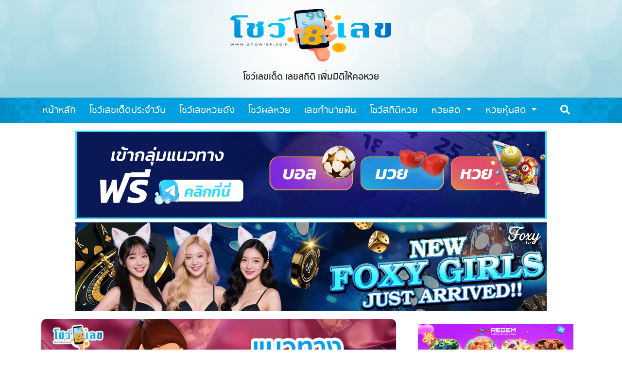

--- FILE ---
content_type: text/html; charset=UTF-8
request_url: https://showlek.com/showlek-today/petchhanoiguide-281263/
body_size: 21968
content:
<!doctype html>
<html lang="en-US">
<head>
  <meta charset="UTF-8">
  <meta name="viewport" content="width=device-width, initial-scale=1">
  <link rel="profile" href="https://gmpg.org/xfn/11">

  <script data-cfasync="false" data-no-defer="1" data-no-minify="1" data-no-optimize="1">var ewww_webp_supported=!1;function check_webp_feature(A,e){var w;e=void 0!==e?e:function(){},ewww_webp_supported?e(ewww_webp_supported):((w=new Image).onload=function(){ewww_webp_supported=0<w.width&&0<w.height,e&&e(ewww_webp_supported)},w.onerror=function(){e&&e(!1)},w.src="data:image/webp;base64,"+{alpha:"UklGRkoAAABXRUJQVlA4WAoAAAAQAAAAAAAAAAAAQUxQSAwAAAARBxAR/Q9ERP8DAABWUDggGAAAABQBAJ0BKgEAAQAAAP4AAA3AAP7mtQAAAA=="}[A])}check_webp_feature("alpha");</script><script data-cfasync="false" data-no-defer="1" data-no-minify="1" data-no-optimize="1">var Arrive=function(c,w){"use strict";if(c.MutationObserver&&"undefined"!=typeof HTMLElement){var r,a=0,u=(r=HTMLElement.prototype.matches||HTMLElement.prototype.webkitMatchesSelector||HTMLElement.prototype.mozMatchesSelector||HTMLElement.prototype.msMatchesSelector,{matchesSelector:function(e,t){return e instanceof HTMLElement&&r.call(e,t)},addMethod:function(e,t,r){var a=e[t];e[t]=function(){return r.length==arguments.length?r.apply(this,arguments):"function"==typeof a?a.apply(this,arguments):void 0}},callCallbacks:function(e,t){t&&t.options.onceOnly&&1==t.firedElems.length&&(e=[e[0]]);for(var r,a=0;r=e[a];a++)r&&r.callback&&r.callback.call(r.elem,r.elem);t&&t.options.onceOnly&&1==t.firedElems.length&&t.me.unbindEventWithSelectorAndCallback.call(t.target,t.selector,t.callback)},checkChildNodesRecursively:function(e,t,r,a){for(var i,n=0;i=e[n];n++)r(i,t,a)&&a.push({callback:t.callback,elem:i}),0<i.childNodes.length&&u.checkChildNodesRecursively(i.childNodes,t,r,a)},mergeArrays:function(e,t){var r,a={};for(r in e)e.hasOwnProperty(r)&&(a[r]=e[r]);for(r in t)t.hasOwnProperty(r)&&(a[r]=t[r]);return a},toElementsArray:function(e){return e=void 0!==e&&("number"!=typeof e.length||e===c)?[e]:e}}),e=(l.prototype.addEvent=function(e,t,r,a){a={target:e,selector:t,options:r,callback:a,firedElems:[]};return this._beforeAdding&&this._beforeAdding(a),this._eventsBucket.push(a),a},l.prototype.removeEvent=function(e){for(var t,r=this._eventsBucket.length-1;t=this._eventsBucket[r];r--)e(t)&&(this._beforeRemoving&&this._beforeRemoving(t),(t=this._eventsBucket.splice(r,1))&&t.length&&(t[0].callback=null))},l.prototype.beforeAdding=function(e){this._beforeAdding=e},l.prototype.beforeRemoving=function(e){this._beforeRemoving=e},l),t=function(i,n){var o=new e,l=this,s={fireOnAttributesModification:!1};return o.beforeAdding(function(t){var e=t.target;e!==c.document&&e!==c||(e=document.getElementsByTagName("html")[0]);var r=new MutationObserver(function(e){n.call(this,e,t)}),a=i(t.options);r.observe(e,a),t.observer=r,t.me=l}),o.beforeRemoving(function(e){e.observer.disconnect()}),this.bindEvent=function(e,t,r){t=u.mergeArrays(s,t);for(var a=u.toElementsArray(this),i=0;i<a.length;i++)o.addEvent(a[i],e,t,r)},this.unbindEvent=function(){var r=u.toElementsArray(this);o.removeEvent(function(e){for(var t=0;t<r.length;t++)if(this===w||e.target===r[t])return!0;return!1})},this.unbindEventWithSelectorOrCallback=function(r){var a=u.toElementsArray(this),i=r,e="function"==typeof r?function(e){for(var t=0;t<a.length;t++)if((this===w||e.target===a[t])&&e.callback===i)return!0;return!1}:function(e){for(var t=0;t<a.length;t++)if((this===w||e.target===a[t])&&e.selector===r)return!0;return!1};o.removeEvent(e)},this.unbindEventWithSelectorAndCallback=function(r,a){var i=u.toElementsArray(this);o.removeEvent(function(e){for(var t=0;t<i.length;t++)if((this===w||e.target===i[t])&&e.selector===r&&e.callback===a)return!0;return!1})},this},i=new function(){var s={fireOnAttributesModification:!1,onceOnly:!1,existing:!1};function n(e,t,r){return!(!u.matchesSelector(e,t.selector)||(e._id===w&&(e._id=a++),-1!=t.firedElems.indexOf(e._id)))&&(t.firedElems.push(e._id),!0)}var c=(i=new t(function(e){var t={attributes:!1,childList:!0,subtree:!0};return e.fireOnAttributesModification&&(t.attributes=!0),t},function(e,i){e.forEach(function(e){var t=e.addedNodes,r=e.target,a=[];null!==t&&0<t.length?u.checkChildNodesRecursively(t,i,n,a):"attributes"===e.type&&n(r,i)&&a.push({callback:i.callback,elem:r}),u.callCallbacks(a,i)})})).bindEvent;return i.bindEvent=function(e,t,r){t=void 0===r?(r=t,s):u.mergeArrays(s,t);var a=u.toElementsArray(this);if(t.existing){for(var i=[],n=0;n<a.length;n++)for(var o=a[n].querySelectorAll(e),l=0;l<o.length;l++)i.push({callback:r,elem:o[l]});if(t.onceOnly&&i.length)return r.call(i[0].elem,i[0].elem);setTimeout(u.callCallbacks,1,i)}c.call(this,e,t,r)},i},o=new function(){var a={};function i(e,t){return u.matchesSelector(e,t.selector)}var n=(o=new t(function(){return{childList:!0,subtree:!0}},function(e,r){e.forEach(function(e){var t=e.removedNodes,e=[];null!==t&&0<t.length&&u.checkChildNodesRecursively(t,r,i,e),u.callCallbacks(e,r)})})).bindEvent;return o.bindEvent=function(e,t,r){t=void 0===r?(r=t,a):u.mergeArrays(a,t),n.call(this,e,t,r)},o};d(HTMLElement.prototype),d(NodeList.prototype),d(HTMLCollection.prototype),d(HTMLDocument.prototype),d(Window.prototype);var n={};return s(i,n,"unbindAllArrive"),s(o,n,"unbindAllLeave"),n}function l(){this._eventsBucket=[],this._beforeAdding=null,this._beforeRemoving=null}function s(e,t,r){u.addMethod(t,r,e.unbindEvent),u.addMethod(t,r,e.unbindEventWithSelectorOrCallback),u.addMethod(t,r,e.unbindEventWithSelectorAndCallback)}function d(e){e.arrive=i.bindEvent,s(i,e,"unbindArrive"),e.leave=o.bindEvent,s(o,e,"unbindLeave")}}(window,void 0),ewww_webp_supported=!1;function check_webp_feature(e,t){var r;ewww_webp_supported?t(ewww_webp_supported):((r=new Image).onload=function(){ewww_webp_supported=0<r.width&&0<r.height,t(ewww_webp_supported)},r.onerror=function(){t(!1)},r.src="data:image/webp;base64,"+{alpha:"UklGRkoAAABXRUJQVlA4WAoAAAAQAAAAAAAAAAAAQUxQSAwAAAARBxAR/Q9ERP8DAABWUDggGAAAABQBAJ0BKgEAAQAAAP4AAA3AAP7mtQAAAA==",animation:"UklGRlIAAABXRUJQVlA4WAoAAAASAAAAAAAAAAAAQU5JTQYAAAD/////AABBTk1GJgAAAAAAAAAAAAAAAAAAAGQAAABWUDhMDQAAAC8AAAAQBxAREYiI/gcA"}[e])}function ewwwLoadImages(e){if(e){for(var t=document.querySelectorAll(".batch-image img, .image-wrapper a, .ngg-pro-masonry-item a, .ngg-galleria-offscreen-seo-wrapper a"),r=0,a=t.length;r<a;r++)ewwwAttr(t[r],"data-src",t[r].getAttribute("data-webp")),ewwwAttr(t[r],"data-thumbnail",t[r].getAttribute("data-webp-thumbnail"));for(var i=document.querySelectorAll("div.woocommerce-product-gallery__image"),r=0,a=i.length;r<a;r++)ewwwAttr(i[r],"data-thumb",i[r].getAttribute("data-webp-thumb"))}for(var n=document.querySelectorAll("video"),r=0,a=n.length;r<a;r++)ewwwAttr(n[r],"poster",e?n[r].getAttribute("data-poster-webp"):n[r].getAttribute("data-poster-image"));for(var o,l=document.querySelectorAll("img.ewww_webp_lazy_load"),r=0,a=l.length;r<a;r++)e&&(ewwwAttr(l[r],"data-lazy-srcset",l[r].getAttribute("data-lazy-srcset-webp")),ewwwAttr(l[r],"data-srcset",l[r].getAttribute("data-srcset-webp")),ewwwAttr(l[r],"data-lazy-src",l[r].getAttribute("data-lazy-src-webp")),ewwwAttr(l[r],"data-src",l[r].getAttribute("data-src-webp")),ewwwAttr(l[r],"data-orig-file",l[r].getAttribute("data-webp-orig-file")),ewwwAttr(l[r],"data-medium-file",l[r].getAttribute("data-webp-medium-file")),ewwwAttr(l[r],"data-large-file",l[r].getAttribute("data-webp-large-file")),null!=(o=l[r].getAttribute("srcset"))&&!1!==o&&o.includes("R0lGOD")&&ewwwAttr(l[r],"src",l[r].getAttribute("data-lazy-src-webp"))),l[r].className=l[r].className.replace(/\bewww_webp_lazy_load\b/,"");for(var s=document.querySelectorAll(".ewww_webp"),r=0,a=s.length;r<a;r++)e?(ewwwAttr(s[r],"srcset",s[r].getAttribute("data-srcset-webp")),ewwwAttr(s[r],"src",s[r].getAttribute("data-src-webp")),ewwwAttr(s[r],"data-orig-file",s[r].getAttribute("data-webp-orig-file")),ewwwAttr(s[r],"data-medium-file",s[r].getAttribute("data-webp-medium-file")),ewwwAttr(s[r],"data-large-file",s[r].getAttribute("data-webp-large-file")),ewwwAttr(s[r],"data-large_image",s[r].getAttribute("data-webp-large_image")),ewwwAttr(s[r],"data-src",s[r].getAttribute("data-webp-src"))):(ewwwAttr(s[r],"srcset",s[r].getAttribute("data-srcset-img")),ewwwAttr(s[r],"src",s[r].getAttribute("data-src-img"))),s[r].className=s[r].className.replace(/\bewww_webp\b/,"ewww_webp_loaded");window.jQuery&&jQuery.fn.isotope&&jQuery.fn.imagesLoaded&&(jQuery(".fusion-posts-container-infinite").imagesLoaded(function(){jQuery(".fusion-posts-container-infinite").hasClass("isotope")&&jQuery(".fusion-posts-container-infinite").isotope()}),jQuery(".fusion-portfolio:not(.fusion-recent-works) .fusion-portfolio-wrapper").imagesLoaded(function(){jQuery(".fusion-portfolio:not(.fusion-recent-works) .fusion-portfolio-wrapper").isotope()}))}function ewwwWebPInit(e){ewwwLoadImages(e),ewwwNggLoadGalleries(e),document.arrive(".ewww_webp",function(){ewwwLoadImages(e)}),document.arrive(".ewww_webp_lazy_load",function(){ewwwLoadImages(e)}),document.arrive("videos",function(){ewwwLoadImages(e)}),"loading"==document.readyState?document.addEventListener("DOMContentLoaded",ewwwJSONParserInit):("undefined"!=typeof galleries&&ewwwNggParseGalleries(e),ewwwWooParseVariations(e))}function ewwwAttr(e,t,r){null!=r&&!1!==r&&e.setAttribute(t,r)}function ewwwJSONParserInit(){"undefined"!=typeof galleries&&check_webp_feature("alpha",ewwwNggParseGalleries),check_webp_feature("alpha",ewwwWooParseVariations)}function ewwwWooParseVariations(e){if(e)for(var t=document.querySelectorAll("form.variations_form"),r=0,a=t.length;r<a;r++){var i=t[r].getAttribute("data-product_variations"),n=!1;try{for(var o in i=JSON.parse(i))void 0!==i[o]&&void 0!==i[o].image&&(void 0!==i[o].image.src_webp&&(i[o].image.src=i[o].image.src_webp,n=!0),void 0!==i[o].image.srcset_webp&&(i[o].image.srcset=i[o].image.srcset_webp,n=!0),void 0!==i[o].image.full_src_webp&&(i[o].image.full_src=i[o].image.full_src_webp,n=!0),void 0!==i[o].image.gallery_thumbnail_src_webp&&(i[o].image.gallery_thumbnail_src=i[o].image.gallery_thumbnail_src_webp,n=!0),void 0!==i[o].image.thumb_src_webp&&(i[o].image.thumb_src=i[o].image.thumb_src_webp,n=!0));n&&ewwwAttr(t[r],"data-product_variations",JSON.stringify(i))}catch(e){}}}function ewwwNggParseGalleries(e){if(e)for(var t in galleries){var r=galleries[t];galleries[t].images_list=ewwwNggParseImageList(r.images_list)}}function ewwwNggLoadGalleries(e){e&&document.addEventListener("ngg.galleria.themeadded",function(e,t){window.ngg_galleria._create_backup=window.ngg_galleria.create,window.ngg_galleria.create=function(e,t){var r=$(e).data("id");return galleries["gallery_"+r].images_list=ewwwNggParseImageList(galleries["gallery_"+r].images_list),window.ngg_galleria._create_backup(e,t)}})}function ewwwNggParseImageList(e){for(var t in e){var r=e[t];if(void 0!==r["image-webp"]&&(e[t].image=r["image-webp"],delete e[t]["image-webp"]),void 0!==r["thumb-webp"]&&(e[t].thumb=r["thumb-webp"],delete e[t]["thumb-webp"]),void 0!==r.full_image_webp&&(e[t].full_image=r.full_image_webp,delete e[t].full_image_webp),void 0!==r.srcsets)for(var a in r.srcsets)nggSrcset=r.srcsets[a],void 0!==r.srcsets[a+"-webp"]&&(e[t].srcsets[a]=r.srcsets[a+"-webp"],delete e[t].srcsets[a+"-webp"]);if(void 0!==r.full_srcsets)for(var i in r.full_srcsets)nggFSrcset=r.full_srcsets[i],void 0!==r.full_srcsets[i+"-webp"]&&(e[t].full_srcsets[i]=r.full_srcsets[i+"-webp"],delete e[t].full_srcsets[i+"-webp"])}return e}check_webp_feature("alpha",ewwwWebPInit);</script><meta name='robots' content='index, follow, max-image-preview:large, max-snippet:-1, max-video-preview:-1' />
	<style>img:is([sizes="auto" i], [sizes^="auto," i]) { contain-intrinsic-size: 3000px 1500px }</style>
	
	<!-- This site is optimized with the Yoast SEO plugin v26.2 - https://yoast.com/wordpress/plugins/seo/ -->
	<title>เลขฮานอยเจ๊เพชร กลับมาแล้ว กับแนวทางรวยวันนี้ 28 ธ.ค. 63</title>
	<meta name="description" content="เลขเด็ดของเจ๊เพชรวันนี้ เป็น แนวทางหวยฮานอย ที่เป็น เลขฮานอยเจ๊เพชร ขอจัดเป็นเลขเด็ดชุด เลขท้าย 3 ตัว และ 2 ตัว เพื่อเป็นตัวเลือก โชว์เลขเด็ดประจำวัน" />
	<link rel="canonical" href="https://showlek.com/showlek-today/petchhanoiguide-281263/" />
	<meta property="og:locale" content="en_US" />
	<meta property="og:type" content="article" />
	<meta property="og:title" content="เลขฮานอยเจ๊เพชร กลับมาแล้ว กับแนวทางรวยวันนี้ 28 ธ.ค. 63" />
	<meta property="og:description" content="เลขเด็ดของเจ๊เพชรวันนี้ เป็น แนวทางหวยฮานอย ที่เป็น เลขฮานอยเจ๊เพชร ขอจัดเป็นเลขเด็ดชุด เลขท้าย 3 ตัว และ 2 ตัว เพื่อเป็นตัวเลือก โชว์เลขเด็ดประจำวัน" />
	<meta property="og:url" content="https://showlek.com/showlek-today/petchhanoiguide-281263/" />
	<meta property="og:site_name" content="โชว์เลข" />
	<meta property="article:published_time" content="2020-12-28T05:46:11+00:00" />
	<meta property="og:image" content="https://showlek.com/wp-content/uploads/2020/12/63-copy-19.jpg" />
	<meta property="og:image:width" content="1200" />
	<meta property="og:image:height" content="630" />
	<meta property="og:image:type" content="image/jpeg" />
	<meta name="author" content="อาจารย์แหลม" />
	<meta name="twitter:card" content="summary_large_image" />
	<meta name="twitter:label1" content="Written by" />
	<meta name="twitter:data1" content="อาจารย์แหลม" />
	<script type="application/ld+json" class="yoast-schema-graph">{"@context":"https://schema.org","@graph":[{"@type":"Article","@id":"https://showlek.com/showlek-today/petchhanoiguide-281263/#article","isPartOf":{"@id":"https://showlek.com/showlek-today/petchhanoiguide-281263/"},"author":{"name":"อาจารย์แหลม","@id":"https://showlek.com/#/schema/person/a6bd4b0515c7971851d167d0793504e5"},"headline":"เลขฮานอยเจ๊เพชร กลับมาแล้ว กับแนวทางรวยวันนี้ 28 ธ.ค. 63","datePublished":"2020-12-28T05:46:11+00:00","mainEntityOfPage":{"@id":"https://showlek.com/showlek-today/petchhanoiguide-281263/"},"wordCount":6,"publisher":{"@id":"https://showlek.com/#organization"},"image":{"@id":"https://showlek.com/showlek-today/petchhanoiguide-281263/#primaryimage"},"thumbnailUrl":"https://showlek.com/wp-content/uploads/2020/12/63-copy-19.jpg","keywords":["หวยฮานอย","ฮานอยแม่น้ำหนึ่ง","เลขฮานอยเจ๊เพขร","เลขเด็ดฮานอย","แนวทางหวยฮานอย","แนวทางหวยฮานอยวันนี้","แนวทางหวยฮานอยวันนี้ 28 ธ.ค. 63"],"articleSection":["โชว์เลขเด็ดประจำวัน"],"inLanguage":"en-US"},{"@type":"WebPage","@id":"https://showlek.com/showlek-today/petchhanoiguide-281263/","url":"https://showlek.com/showlek-today/petchhanoiguide-281263/","name":"เลขฮานอยเจ๊เพชร กลับมาแล้ว กับแนวทางรวยวันนี้ 28 ธ.ค. 63","isPartOf":{"@id":"https://showlek.com/#website"},"primaryImageOfPage":{"@id":"https://showlek.com/showlek-today/petchhanoiguide-281263/#primaryimage"},"image":{"@id":"https://showlek.com/showlek-today/petchhanoiguide-281263/#primaryimage"},"thumbnailUrl":"https://showlek.com/wp-content/uploads/2020/12/63-copy-19.jpg","datePublished":"2020-12-28T05:46:11+00:00","description":"เลขเด็ดของเจ๊เพชรวันนี้ เป็น แนวทางหวยฮานอย ที่เป็น เลขฮานอยเจ๊เพชร ขอจัดเป็นเลขเด็ดชุด เลขท้าย 3 ตัว และ 2 ตัว เพื่อเป็นตัวเลือก โชว์เลขเด็ดประจำวัน","inLanguage":"en-US","potentialAction":[{"@type":"ReadAction","target":["https://showlek.com/showlek-today/petchhanoiguide-281263/"]}]},{"@type":"ImageObject","inLanguage":"en-US","@id":"https://showlek.com/showlek-today/petchhanoiguide-281263/#primaryimage","url":"https://showlek.com/wp-content/uploads/2020/12/63-copy-19.jpg","contentUrl":"https://showlek.com/wp-content/uploads/2020/12/63-copy-19.jpg","width":1200,"height":630},{"@type":"WebSite","@id":"https://showlek.com/#website","url":"https://showlek.com/","name":"โชว์เลข","description":"โชว์เลขเด็ด เลขสถิติ เพิ่มมิติให้คอหวย","publisher":{"@id":"https://showlek.com/#organization"},"potentialAction":[{"@type":"SearchAction","target":{"@type":"EntryPoint","urlTemplate":"https://showlek.com/?s={search_term_string}"},"query-input":{"@type":"PropertyValueSpecification","valueRequired":true,"valueName":"search_term_string"}}],"inLanguage":"en-US"},{"@type":"Organization","@id":"https://showlek.com/#organization","name":"โชว์เลข","url":"https://showlek.com/","logo":{"@type":"ImageObject","inLanguage":"en-US","@id":"https://showlek.com/#/schema/logo/image/","url":"http://showlek.com/wp-content/uploads/2020/05/showlek.png","contentUrl":"http://showlek.com/wp-content/uploads/2020/05/showlek.png","width":370,"height":160,"caption":"โชว์เลข"},"image":{"@id":"https://showlek.com/#/schema/logo/image/"}},{"@type":"Person","@id":"https://showlek.com/#/schema/person/a6bd4b0515c7971851d167d0793504e5","name":"อาจารย์แหลม","image":{"@type":"ImageObject","inLanguage":"en-US","@id":"https://showlek.com/#/schema/person/image/","url":"https://secure.gravatar.com/avatar/9ce6d61e5f123f9505a856593017edf123ddd907305c4dd306f07552c76a43ad?s=96&d=mm&r=g","contentUrl":"https://secure.gravatar.com/avatar/9ce6d61e5f123f9505a856593017edf123ddd907305c4dd306f07552c76a43ad?s=96&d=mm&r=g","caption":"อาจารย์แหลม"},"sameAs":["http://showlek.com"],"url":"https://showlek.com/author/batcatrat/"}]}</script>
	<!-- / Yoast SEO plugin. -->


<link rel='dns-prefetch' href='//cdn.jsdelivr.net' />
<link rel="alternate" type="application/rss+xml" title="โชว์เลข &raquo; Feed" href="https://showlek.com/feed/" />
<link rel="alternate" type="application/rss+xml" title="โชว์เลข &raquo; Comments Feed" href="https://showlek.com/comments/feed/" />
<script type="text/javascript">
/* <![CDATA[ */
window._wpemojiSettings = {"baseUrl":"https:\/\/s.w.org\/images\/core\/emoji\/16.0.1\/72x72\/","ext":".png","svgUrl":"https:\/\/s.w.org\/images\/core\/emoji\/16.0.1\/svg\/","svgExt":".svg","source":{"concatemoji":"https:\/\/showlek.com\/wp-includes\/js\/wp-emoji-release.min.js?ver=6.8.3"}};
/*! This file is auto-generated */
!function(s,n){var o,i,e;function c(e){try{var t={supportTests:e,timestamp:(new Date).valueOf()};sessionStorage.setItem(o,JSON.stringify(t))}catch(e){}}function p(e,t,n){e.clearRect(0,0,e.canvas.width,e.canvas.height),e.fillText(t,0,0);var t=new Uint32Array(e.getImageData(0,0,e.canvas.width,e.canvas.height).data),a=(e.clearRect(0,0,e.canvas.width,e.canvas.height),e.fillText(n,0,0),new Uint32Array(e.getImageData(0,0,e.canvas.width,e.canvas.height).data));return t.every(function(e,t){return e===a[t]})}function u(e,t){e.clearRect(0,0,e.canvas.width,e.canvas.height),e.fillText(t,0,0);for(var n=e.getImageData(16,16,1,1),a=0;a<n.data.length;a++)if(0!==n.data[a])return!1;return!0}function f(e,t,n,a){switch(t){case"flag":return n(e,"\ud83c\udff3\ufe0f\u200d\u26a7\ufe0f","\ud83c\udff3\ufe0f\u200b\u26a7\ufe0f")?!1:!n(e,"\ud83c\udde8\ud83c\uddf6","\ud83c\udde8\u200b\ud83c\uddf6")&&!n(e,"\ud83c\udff4\udb40\udc67\udb40\udc62\udb40\udc65\udb40\udc6e\udb40\udc67\udb40\udc7f","\ud83c\udff4\u200b\udb40\udc67\u200b\udb40\udc62\u200b\udb40\udc65\u200b\udb40\udc6e\u200b\udb40\udc67\u200b\udb40\udc7f");case"emoji":return!a(e,"\ud83e\udedf")}return!1}function g(e,t,n,a){var r="undefined"!=typeof WorkerGlobalScope&&self instanceof WorkerGlobalScope?new OffscreenCanvas(300,150):s.createElement("canvas"),o=r.getContext("2d",{willReadFrequently:!0}),i=(o.textBaseline="top",o.font="600 32px Arial",{});return e.forEach(function(e){i[e]=t(o,e,n,a)}),i}function t(e){var t=s.createElement("script");t.src=e,t.defer=!0,s.head.appendChild(t)}"undefined"!=typeof Promise&&(o="wpEmojiSettingsSupports",i=["flag","emoji"],n.supports={everything:!0,everythingExceptFlag:!0},e=new Promise(function(e){s.addEventListener("DOMContentLoaded",e,{once:!0})}),new Promise(function(t){var n=function(){try{var e=JSON.parse(sessionStorage.getItem(o));if("object"==typeof e&&"number"==typeof e.timestamp&&(new Date).valueOf()<e.timestamp+604800&&"object"==typeof e.supportTests)return e.supportTests}catch(e){}return null}();if(!n){if("undefined"!=typeof Worker&&"undefined"!=typeof OffscreenCanvas&&"undefined"!=typeof URL&&URL.createObjectURL&&"undefined"!=typeof Blob)try{var e="postMessage("+g.toString()+"("+[JSON.stringify(i),f.toString(),p.toString(),u.toString()].join(",")+"));",a=new Blob([e],{type:"text/javascript"}),r=new Worker(URL.createObjectURL(a),{name:"wpTestEmojiSupports"});return void(r.onmessage=function(e){c(n=e.data),r.terminate(),t(n)})}catch(e){}c(n=g(i,f,p,u))}t(n)}).then(function(e){for(var t in e)n.supports[t]=e[t],n.supports.everything=n.supports.everything&&n.supports[t],"flag"!==t&&(n.supports.everythingExceptFlag=n.supports.everythingExceptFlag&&n.supports[t]);n.supports.everythingExceptFlag=n.supports.everythingExceptFlag&&!n.supports.flag,n.DOMReady=!1,n.readyCallback=function(){n.DOMReady=!0}}).then(function(){return e}).then(function(){var e;n.supports.everything||(n.readyCallback(),(e=n.source||{}).concatemoji?t(e.concatemoji):e.wpemoji&&e.twemoji&&(t(e.twemoji),t(e.wpemoji)))}))}((window,document),window._wpemojiSettings);
/* ]]> */
</script>
<style id='wp-emoji-styles-inline-css' type='text/css'>

	img.wp-smiley, img.emoji {
		display: inline !important;
		border: none !important;
		box-shadow: none !important;
		height: 1em !important;
		width: 1em !important;
		margin: 0 0.07em !important;
		vertical-align: -0.1em !important;
		background: none !important;
		padding: 0 !important;
	}
</style>
<link rel='stylesheet' id='wp-block-library-css' href='https://showlek.com/wp-includes/css/dist/block-library/style.min.css?ver=6.8.3' type='text/css' media='all' />
<style id='classic-theme-styles-inline-css' type='text/css'>
/*! This file is auto-generated */
.wp-block-button__link{color:#fff;background-color:#32373c;border-radius:9999px;box-shadow:none;text-decoration:none;padding:calc(.667em + 2px) calc(1.333em + 2px);font-size:1.125em}.wp-block-file__button{background:#32373c;color:#fff;text-decoration:none}
</style>
<link rel='stylesheet' id='wp-components-css' href='https://showlek.com/wp-includes/css/dist/components/style.min.css?ver=6.8.3' type='text/css' media='all' />
<link rel='stylesheet' id='wp-preferences-css' href='https://showlek.com/wp-includes/css/dist/preferences/style.min.css?ver=6.8.3' type='text/css' media='all' />
<link rel='stylesheet' id='wp-block-editor-css' href='https://showlek.com/wp-includes/css/dist/block-editor/style.min.css?ver=6.8.3' type='text/css' media='all' />
<link rel='stylesheet' id='popup-maker-block-library-style-css' href='https://showlek.com/wp-content/plugins/popup-maker/dist/packages/block-library-style.css?ver=dbea705cfafe089d65f1' type='text/css' media='all' />
<style id='global-styles-inline-css' type='text/css'>
:root{--wp--preset--aspect-ratio--square: 1;--wp--preset--aspect-ratio--4-3: 4/3;--wp--preset--aspect-ratio--3-4: 3/4;--wp--preset--aspect-ratio--3-2: 3/2;--wp--preset--aspect-ratio--2-3: 2/3;--wp--preset--aspect-ratio--16-9: 16/9;--wp--preset--aspect-ratio--9-16: 9/16;--wp--preset--color--black: #000000;--wp--preset--color--cyan-bluish-gray: #abb8c3;--wp--preset--color--white: #ffffff;--wp--preset--color--pale-pink: #f78da7;--wp--preset--color--vivid-red: #cf2e2e;--wp--preset--color--luminous-vivid-orange: #ff6900;--wp--preset--color--luminous-vivid-amber: #fcb900;--wp--preset--color--light-green-cyan: #7bdcb5;--wp--preset--color--vivid-green-cyan: #00d084;--wp--preset--color--pale-cyan-blue: #8ed1fc;--wp--preset--color--vivid-cyan-blue: #0693e3;--wp--preset--color--vivid-purple: #9b51e0;--wp--preset--gradient--vivid-cyan-blue-to-vivid-purple: linear-gradient(135deg,rgba(6,147,227,1) 0%,rgb(155,81,224) 100%);--wp--preset--gradient--light-green-cyan-to-vivid-green-cyan: linear-gradient(135deg,rgb(122,220,180) 0%,rgb(0,208,130) 100%);--wp--preset--gradient--luminous-vivid-amber-to-luminous-vivid-orange: linear-gradient(135deg,rgba(252,185,0,1) 0%,rgba(255,105,0,1) 100%);--wp--preset--gradient--luminous-vivid-orange-to-vivid-red: linear-gradient(135deg,rgba(255,105,0,1) 0%,rgb(207,46,46) 100%);--wp--preset--gradient--very-light-gray-to-cyan-bluish-gray: linear-gradient(135deg,rgb(238,238,238) 0%,rgb(169,184,195) 100%);--wp--preset--gradient--cool-to-warm-spectrum: linear-gradient(135deg,rgb(74,234,220) 0%,rgb(151,120,209) 20%,rgb(207,42,186) 40%,rgb(238,44,130) 60%,rgb(251,105,98) 80%,rgb(254,248,76) 100%);--wp--preset--gradient--blush-light-purple: linear-gradient(135deg,rgb(255,206,236) 0%,rgb(152,150,240) 100%);--wp--preset--gradient--blush-bordeaux: linear-gradient(135deg,rgb(254,205,165) 0%,rgb(254,45,45) 50%,rgb(107,0,62) 100%);--wp--preset--gradient--luminous-dusk: linear-gradient(135deg,rgb(255,203,112) 0%,rgb(199,81,192) 50%,rgb(65,88,208) 100%);--wp--preset--gradient--pale-ocean: linear-gradient(135deg,rgb(255,245,203) 0%,rgb(182,227,212) 50%,rgb(51,167,181) 100%);--wp--preset--gradient--electric-grass: linear-gradient(135deg,rgb(202,248,128) 0%,rgb(113,206,126) 100%);--wp--preset--gradient--midnight: linear-gradient(135deg,rgb(2,3,129) 0%,rgb(40,116,252) 100%);--wp--preset--font-size--small: 13px;--wp--preset--font-size--medium: 20px;--wp--preset--font-size--large: 36px;--wp--preset--font-size--x-large: 42px;--wp--preset--spacing--20: 0.44rem;--wp--preset--spacing--30: 0.67rem;--wp--preset--spacing--40: 1rem;--wp--preset--spacing--50: 1.5rem;--wp--preset--spacing--60: 2.25rem;--wp--preset--spacing--70: 3.38rem;--wp--preset--spacing--80: 5.06rem;--wp--preset--shadow--natural: 6px 6px 9px rgba(0, 0, 0, 0.2);--wp--preset--shadow--deep: 12px 12px 50px rgba(0, 0, 0, 0.4);--wp--preset--shadow--sharp: 6px 6px 0px rgba(0, 0, 0, 0.2);--wp--preset--shadow--outlined: 6px 6px 0px -3px rgba(255, 255, 255, 1), 6px 6px rgba(0, 0, 0, 1);--wp--preset--shadow--crisp: 6px 6px 0px rgba(0, 0, 0, 1);}:where(.is-layout-flex){gap: 0.5em;}:where(.is-layout-grid){gap: 0.5em;}body .is-layout-flex{display: flex;}.is-layout-flex{flex-wrap: wrap;align-items: center;}.is-layout-flex > :is(*, div){margin: 0;}body .is-layout-grid{display: grid;}.is-layout-grid > :is(*, div){margin: 0;}:where(.wp-block-columns.is-layout-flex){gap: 2em;}:where(.wp-block-columns.is-layout-grid){gap: 2em;}:where(.wp-block-post-template.is-layout-flex){gap: 1.25em;}:where(.wp-block-post-template.is-layout-grid){gap: 1.25em;}.has-black-color{color: var(--wp--preset--color--black) !important;}.has-cyan-bluish-gray-color{color: var(--wp--preset--color--cyan-bluish-gray) !important;}.has-white-color{color: var(--wp--preset--color--white) !important;}.has-pale-pink-color{color: var(--wp--preset--color--pale-pink) !important;}.has-vivid-red-color{color: var(--wp--preset--color--vivid-red) !important;}.has-luminous-vivid-orange-color{color: var(--wp--preset--color--luminous-vivid-orange) !important;}.has-luminous-vivid-amber-color{color: var(--wp--preset--color--luminous-vivid-amber) !important;}.has-light-green-cyan-color{color: var(--wp--preset--color--light-green-cyan) !important;}.has-vivid-green-cyan-color{color: var(--wp--preset--color--vivid-green-cyan) !important;}.has-pale-cyan-blue-color{color: var(--wp--preset--color--pale-cyan-blue) !important;}.has-vivid-cyan-blue-color{color: var(--wp--preset--color--vivid-cyan-blue) !important;}.has-vivid-purple-color{color: var(--wp--preset--color--vivid-purple) !important;}.has-black-background-color{background-color: var(--wp--preset--color--black) !important;}.has-cyan-bluish-gray-background-color{background-color: var(--wp--preset--color--cyan-bluish-gray) !important;}.has-white-background-color{background-color: var(--wp--preset--color--white) !important;}.has-pale-pink-background-color{background-color: var(--wp--preset--color--pale-pink) !important;}.has-vivid-red-background-color{background-color: var(--wp--preset--color--vivid-red) !important;}.has-luminous-vivid-orange-background-color{background-color: var(--wp--preset--color--luminous-vivid-orange) !important;}.has-luminous-vivid-amber-background-color{background-color: var(--wp--preset--color--luminous-vivid-amber) !important;}.has-light-green-cyan-background-color{background-color: var(--wp--preset--color--light-green-cyan) !important;}.has-vivid-green-cyan-background-color{background-color: var(--wp--preset--color--vivid-green-cyan) !important;}.has-pale-cyan-blue-background-color{background-color: var(--wp--preset--color--pale-cyan-blue) !important;}.has-vivid-cyan-blue-background-color{background-color: var(--wp--preset--color--vivid-cyan-blue) !important;}.has-vivid-purple-background-color{background-color: var(--wp--preset--color--vivid-purple) !important;}.has-black-border-color{border-color: var(--wp--preset--color--black) !important;}.has-cyan-bluish-gray-border-color{border-color: var(--wp--preset--color--cyan-bluish-gray) !important;}.has-white-border-color{border-color: var(--wp--preset--color--white) !important;}.has-pale-pink-border-color{border-color: var(--wp--preset--color--pale-pink) !important;}.has-vivid-red-border-color{border-color: var(--wp--preset--color--vivid-red) !important;}.has-luminous-vivid-orange-border-color{border-color: var(--wp--preset--color--luminous-vivid-orange) !important;}.has-luminous-vivid-amber-border-color{border-color: var(--wp--preset--color--luminous-vivid-amber) !important;}.has-light-green-cyan-border-color{border-color: var(--wp--preset--color--light-green-cyan) !important;}.has-vivid-green-cyan-border-color{border-color: var(--wp--preset--color--vivid-green-cyan) !important;}.has-pale-cyan-blue-border-color{border-color: var(--wp--preset--color--pale-cyan-blue) !important;}.has-vivid-cyan-blue-border-color{border-color: var(--wp--preset--color--vivid-cyan-blue) !important;}.has-vivid-purple-border-color{border-color: var(--wp--preset--color--vivid-purple) !important;}.has-vivid-cyan-blue-to-vivid-purple-gradient-background{background: var(--wp--preset--gradient--vivid-cyan-blue-to-vivid-purple) !important;}.has-light-green-cyan-to-vivid-green-cyan-gradient-background{background: var(--wp--preset--gradient--light-green-cyan-to-vivid-green-cyan) !important;}.has-luminous-vivid-amber-to-luminous-vivid-orange-gradient-background{background: var(--wp--preset--gradient--luminous-vivid-amber-to-luminous-vivid-orange) !important;}.has-luminous-vivid-orange-to-vivid-red-gradient-background{background: var(--wp--preset--gradient--luminous-vivid-orange-to-vivid-red) !important;}.has-very-light-gray-to-cyan-bluish-gray-gradient-background{background: var(--wp--preset--gradient--very-light-gray-to-cyan-bluish-gray) !important;}.has-cool-to-warm-spectrum-gradient-background{background: var(--wp--preset--gradient--cool-to-warm-spectrum) !important;}.has-blush-light-purple-gradient-background{background: var(--wp--preset--gradient--blush-light-purple) !important;}.has-blush-bordeaux-gradient-background{background: var(--wp--preset--gradient--blush-bordeaux) !important;}.has-luminous-dusk-gradient-background{background: var(--wp--preset--gradient--luminous-dusk) !important;}.has-pale-ocean-gradient-background{background: var(--wp--preset--gradient--pale-ocean) !important;}.has-electric-grass-gradient-background{background: var(--wp--preset--gradient--electric-grass) !important;}.has-midnight-gradient-background{background: var(--wp--preset--gradient--midnight) !important;}.has-small-font-size{font-size: var(--wp--preset--font-size--small) !important;}.has-medium-font-size{font-size: var(--wp--preset--font-size--medium) !important;}.has-large-font-size{font-size: var(--wp--preset--font-size--large) !important;}.has-x-large-font-size{font-size: var(--wp--preset--font-size--x-large) !important;}
:where(.wp-block-post-template.is-layout-flex){gap: 1.25em;}:where(.wp-block-post-template.is-layout-grid){gap: 1.25em;}
:where(.wp-block-columns.is-layout-flex){gap: 2em;}:where(.wp-block-columns.is-layout-grid){gap: 2em;}
:root :where(.wp-block-pullquote){font-size: 1.5em;line-height: 1.6;}
</style>
<link rel='stylesheet' id='sweet-alert-style-css' href='https://showlek.com/wp-content/plugins/lotto-checking/css/sweetalert2.min.css?ver=20200710' type='text/css' media='all' />
<link rel='stylesheet' id='select2-style-css' href='https://showlek.com/wp-content/plugins/lotto-checking/css/select2.min.css?ver=20200710' type='text/css' media='all' />
<link rel='stylesheet' id='lotto-checking-style-css' href='https://showlek.com/wp-content/plugins/lotto-checking/css/style.css?ver=20200710' type='text/css' media='all' />
<link rel='stylesheet' id='ngentstheme-style-css' href='https://showlek.com/wp-content/themes/ngentstheme/style.css?ver=1.0.7' type='text/css' media='all' />
<link rel='stylesheet' id='bootstrap-style-css' href='https://showlek.com/wp-content/themes/ngentstheme/assets/bootstrap/css/bootstrap.min.css?ver=1.0.7' type='text/css' media='all' />
<link rel='stylesheet' id='fa-style-css' href='https://showlek.com/wp-content/themes/ngentstheme/assets/fontawesome/css/all.css?ver=1.0.7' type='text/css' media='all' />
<link rel='stylesheet' id='theme-style-css' href='https://showlek.com/wp-content/themes/ngentstheme/assets/css/style.css?ver=1.0.7' type='text/css' media='all' />
<link rel='stylesheet' id='theme-style-color-css' href='https://showlek.com/wp-content/themes/ngentstheme/assets/css/style-color.css?ver=1.0.7' type='text/css' media='all' />
<link rel='stylesheet' id='wp-pagenavi-css' href='https://showlek.com/wp-content/plugins/wp-pagenavi/pagenavi-css.css?ver=2.70' type='text/css' media='all' />
<link rel='stylesheet' id='popup-maker-site-css' href='//showlek.com/wp-content/uploads/pum/pum-site-styles.css?generated=1759238716&#038;ver=1.21.5' type='text/css' media='all' />
<script type="text/javascript" src="https://showlek.com/wp-includes/js/jquery/jquery.min.js?ver=3.7.1" id="jquery-core-js"></script>
<script type="text/javascript" src="https://showlek.com/wp-includes/js/jquery/jquery-migrate.min.js?ver=3.4.1" id="jquery-migrate-js"></script>
<link rel="https://api.w.org/" href="https://showlek.com/wp-json/" /><link rel="alternate" title="JSON" type="application/json" href="https://showlek.com/wp-json/wp/v2/posts/5884" /><link rel="EditURI" type="application/rsd+xml" title="RSD" href="https://showlek.com/xmlrpc.php?rsd" />
<meta name="generator" content="WordPress 6.8.3" />
<link rel='shortlink' href='https://showlek.com/?p=5884' />
<link rel="alternate" title="oEmbed (JSON)" type="application/json+oembed" href="https://showlek.com/wp-json/oembed/1.0/embed?url=https%3A%2F%2Fshowlek.com%2Fshowlek-today%2Fpetchhanoiguide-281263%2F" />
<link rel="alternate" title="oEmbed (XML)" type="text/xml+oembed" href="https://showlek.com/wp-json/oembed/1.0/embed?url=https%3A%2F%2Fshowlek.com%2Fshowlek-today%2Fpetchhanoiguide-281263%2F&#038;format=xml" />
<style type="text/css">.recentcomments a{display:inline !important;padding:0 !important;margin:0 !important;}</style><noscript><style>.lazyload[data-src]{display:none !important;}</style></noscript><style>.lazyload{background-image:none !important;}.lazyload:before{background-image:none !important;}</style><link rel="icon" href="https://showlek.com/wp-content/uploads/2020/05/cropped-favicon-1-150x150.png" sizes="32x32" />
<link rel="icon" href="https://showlek.com/wp-content/uploads/2020/05/cropped-favicon-1-400x400.png" sizes="192x192" />
<link rel="apple-touch-icon" href="https://showlek.com/wp-content/uploads/2020/05/cropped-favicon-1-400x400.png" />
<meta name="msapplication-TileImage" content="https://showlek.com/wp-content/uploads/2020/05/cropped-favicon-1-400x400.png" />

	<!-- Google tag (gtag.js) -->
	<script async src="https://www.googletagmanager.com/gtag/js?id=G-0GCHGNHRF8"></script>
	<script>
		window.dataLayer = window.dataLayer || [];
		function gtag(){dataLayer.push(arguments);}
		gtag('js', new Date());

		gtag('config', 'G-0GCHGNHRF8');
	</script>

<!-- Smile Ads Manager - Easy Embed Code -->
<script src="https://smileadsmanager.com/js/smile-ads-embed.js?v=1.0.3"></script>
<script>
	// Smile Ads Manager Configuration
	SmileAdsManager.init({
      websiteId: 8,
      positionId: ["header","rectangle","mid-page","sidebar","footer","break"], // Multiple positions
      delay: 1000,
      cache: 300,
      show: 12,
      showMobile: true,
      debug: false
    });
</script>

</head>

<body class="wp-singular post-template-default single single-post postid-5884 single-format-standard wp-theme-ngentstheme">
<script data-cfasync="false" data-no-defer="1" data-no-minify="1" data-no-optimize="1">if(typeof ewww_webp_supported==="undefined"){var ewww_webp_supported=!1}if(ewww_webp_supported){document.body.classList.add("webp-support")}</script>
<div id="page" class="site">
  <header id="masthead" class="site-header header-mobile">
    <div class="d-lg-none d-xl-none">
      <div id="mySidenav" class="sidenav">
        <a href="javascript:void(0)" class="closebtn" onclick="closeNav()">&times;</a>
        <div id="site-navigation-mobile">
          <div class="menu-mainmenu-container"><ul id="primary-menu" class="menu"><li id="menu-item-105" class="menu-item menu-item-type-custom menu-item-object-custom menu-item-105"><a href="/">หน้าหลัก</a></li>
<li id="menu-item-99" class="menu-item menu-item-type-taxonomy menu-item-object-category current-post-ancestor current-menu-parent current-post-parent menu-item-99"><a href="https://showlek.com/showlek-today/">โชว์เลขเด็ดประจำวัน</a></li>
<li id="menu-item-100" class="menu-item menu-item-type-taxonomy menu-item-object-category menu-item-100"><a href="https://showlek.com/showlek-guide/">โชว์เลขหวยดัง</a></li>
<li id="menu-item-101" class="menu-item menu-item-type-taxonomy menu-item-object-category menu-item-101"><a href="https://showlek.com/showlek-result/">โชว์ผลหวย</a></li>
<li id="menu-item-102" class="menu-item menu-item-type-taxonomy menu-item-object-category menu-item-102"><a href="https://showlek.com/showlek-dream/">เลขทำนายฝัน</a></li>
<li id="menu-item-103" class="menu-item menu-item-type-taxonomy menu-item-object-category menu-item-103"><a href="https://showlek.com/showlek-stat/">โชว์สถิติหวย</a></li>
<li id="menu-item-128414" class="menu-item menu-item-type-post_type menu-item-object-page menu-item-has-children menu-item-128414"><a href="https://showlek.com/live/">หวยสด</a>
<ul class="sub-menu">
	<li id="menu-item-128416" class="menu-item menu-item-type-post_type menu-item-object-page menu-item-128416"><a href="https://showlek.com/live/thailand-lotto/">ถ่ายทอดสดหวยรัฐบาลไทย</a></li>
	<li id="menu-item-128431" class="menu-item menu-item-type-post_type menu-item-object-page menu-item-128431"><a href="https://showlek.com/live/aomsin-lotto/">ถ่ายทอดสดหวยออมสิน</a></li>
	<li id="menu-item-128419" class="menu-item menu-item-type-post_type menu-item-object-page menu-item-128419"><a href="https://showlek.com/live/tokorsor-lotto/">ถ่ายทอดสดหวยธกส.</a></li>
	<li id="menu-item-128415" class="menu-item menu-item-type-post_type menu-item-object-page menu-item-128415"><a href="https://showlek.com/live/laos-lotto/">ถ่ายทอดสดหวยลาว</a></li>
	<li id="menu-item-128422" class="menu-item menu-item-type-post_type menu-item-object-page menu-item-128422"><a href="https://showlek.com/live/laos-super-lotto/">ถ่ายทอดสดหวยลาว ซุปเปอร์</a></li>
	<li id="menu-item-128432" class="menu-item menu-item-type-post_type menu-item-object-page menu-item-128432"><a href="https://showlek.com/live/hanoy-lotto/">ถ่ายทอดสดหวยฮานอย</a></li>
	<li id="menu-item-128434" class="menu-item menu-item-type-post_type menu-item-object-page menu-item-128434"><a href="https://showlek.com/live/hanoy-sp-lotto/">ถ่ายทอดสดหวยฮานอยพิเศษ</a></li>
	<li id="menu-item-128421" class="menu-item menu-item-type-post_type menu-item-object-page menu-item-128421"><a href="https://showlek.com/live/malay-lotto/">ถ่ายทอดสดหวยมาเลย์</a></li>
	<li id="menu-item-128418" class="menu-item menu-item-type-post_type menu-item-object-page menu-item-128418"><a href="https://showlek.com/live/japan-numbers-4-lotto/">ถ่ายทอดสดหวยญีปุ่น</a></li>
	<li id="menu-item-128435" class="menu-item menu-item-type-post_type menu-item-object-page menu-item-128435"><a href="https://showlek.com/live/taiwan-lotto/">ถ่ายทอดสดหวยไต้หวัน</a></li>
	<li id="menu-item-128417" class="menu-item menu-item-type-post_type menu-item-object-page menu-item-128417"><a href="https://showlek.com/live/cambodia-gd-lotto/">ถ่ายทอดสดหวยกัมพูชา GD</a></li>
</ul>
</li>
<li id="menu-item-128619" class="menu-item menu-item-type-custom menu-item-object-custom menu-item-has-children menu-item-128619"><a href="https://showlek.com/live/thailand-lotto/">หวยหุ้นสด</a>
<ul class="sub-menu">
	<li id="menu-item-128444" class="menu-item menu-item-type-post_type menu-item-object-page menu-item-128444"><a href="https://showlek.com/live/stock-thai-afternoon-lotto/">หวยหุ้นไทย เย็น</a></li>
	<li id="menu-item-128441" class="menu-item menu-item-type-post_type menu-item-object-page menu-item-128441"><a href="https://showlek.com/live/stock-korea-lotto/">หวยหุ้นเกาหลี</a></li>
	<li id="menu-item-128428" class="menu-item menu-item-type-post_type menu-item-object-page menu-item-128428"><a href="https://showlek.com/live/stock-nikkei-morning-lotto/">หวยหุ้นนิเคอิ เช้า</a></li>
	<li id="menu-item-128427" class="menu-item menu-item-type-post_type menu-item-object-page menu-item-128427"><a href="https://showlek.com/live/stock-nikkei-afternoon-lotto/">หวยหุ้นนิเคอิ บ่าย</a></li>
	<li id="menu-item-128440" class="menu-item menu-item-type-post_type menu-item-object-page menu-item-128440"><a href="https://showlek.com/live/stock-hangseng-morning-lotto/">หวยหุ้นฮั่งเส็ง เช้า</a></li>
	<li id="menu-item-128439" class="menu-item menu-item-type-post_type menu-item-object-page menu-item-128439"><a href="https://showlek.com/live/stock-hangseng-afternoon-lotto/">หวยหุ้นฮั่งเส็ง บ่าย</a></li>
	<li id="menu-item-128425" class="menu-item menu-item-type-post_type menu-item-object-page menu-item-128425"><a href="https://showlek.com/live/stock-chaina-morning-lotto/">หวยหุ้นจีน เช้า</a></li>
	<li id="menu-item-128424" class="menu-item menu-item-type-post_type menu-item-object-page menu-item-128424"><a href="https://showlek.com/live/stock-chaina-afternoon-lotto/">หวยหุ้นจีน บ่าย</a></li>
	<li id="menu-item-128443" class="menu-item menu-item-type-post_type menu-item-object-page menu-item-128443"><a href="https://showlek.com/live/stock-taiwan-lotto/">หวยหุ้นไต้หวัน</a></li>
	<li id="menu-item-128430" class="menu-item menu-item-type-post_type menu-item-object-page menu-item-128430"><a href="https://showlek.com/live/stock-singapore-lotto/">หวยหุ้นสิงคโปร์</a></li>
	<li id="menu-item-128438" class="menu-item menu-item-type-post_type menu-item-object-page menu-item-128438"><a href="https://showlek.com/live/stock-egpyt-lotto/">หวยหุ้นอิยิป</a></li>
	<li id="menu-item-128442" class="menu-item menu-item-type-post_type menu-item-object-page menu-item-128442"><a href="https://showlek.com/live/stock-german-lotto/">หวยหุ้นเยอรมัน</a></li>
	<li id="menu-item-128436" class="menu-item menu-item-type-post_type menu-item-object-page menu-item-128436"><a href="https://showlek.com/live/stock-england-lotto/">หวยหุ้นอังกฤษ</a></li>
	<li id="menu-item-128429" class="menu-item menu-item-type-post_type menu-item-object-page menu-item-128429"><a href="https://showlek.com/live/stock-russia-lotto/">หวยหุ้นรัสเซีย</a></li>
	<li id="menu-item-128437" class="menu-item menu-item-type-post_type menu-item-object-page menu-item-128437"><a href="https://showlek.com/live/stock-india-lotto/">หวยหุ้นอินเดีย</a></li>
	<li id="menu-item-128426" class="menu-item menu-item-type-post_type menu-item-object-page menu-item-128426"><a href="https://showlek.com/live/stock-downjone-lotto/">หวยหุ้นดาวโจนส์</a></li>
</ul>
</li>
</ul></div>        </div>
      </div>
      <div id="mySearchbar" class="Searchnav">
        <a href="javascript:void(0)" class="closebtn" onclick="closeSearch()">&times;</a>
        <div id="site-search">
          <form action="/" method="get" class="search-form" role="search">
            <div class="input-group">
              <input type="text" class="search-field" required name="s" placeholder="ค้นหา ..." value="" id="field-mobile-search"/>
              <button type="submit" class="btn btn-dark">
                <span><i class="fa fa-search" aria-hidden="true"></i></span>
              </button>
            </div>
          </form>
        </div>
      </div>
      <div id="main-bar" class="">
        <nav class="navbar navbar-light">
          <button class="navbar-toggler" onclick="openNav()" type="button" data-toggle="collapse" data-target="#navbarToggleExternalContent" aria-controls="navbarToggleExternalContent" aria-expanded="false" aria-label="Toggle navigation">
            <span class="icon-ham">&#9776;</span>
          </button>
        </nav>
      </div>
      <div id="search-bar" class="d-lg-none d-xl-none">
        <nav class="navbar-search-mobile navbar-light">
          <button class="navbar-toggler" type="button" onclick="openSearch()" data-toggle="collapse" data-target="#navbarToggleExternalContent" aria-controls="navbarToggleExternalContent" aria-expanded="false" aria-label="Toggle navigation">
            <span class="icon-search" ><i class="fa fa-search" aria-hidden="true"></i></span>
          </button>
        </nav>
      </div>
    </div>
    <div class="header-logo text-center d-none d-sm-block d-md-block d-lg-block d-xl-block">
      <a href="https://showlek.com">
        <img src="[data-uri]" alt="โชว์เลข" data-src="https://showlek.com/wp-content/themes/ngentstheme/assets/images/final-logo-min.png" decoding="async" class="lazyload" width="370" height="160" data-eio-rwidth="370" data-eio-rheight="160"><noscript><img src="https://showlek.com/wp-content/themes/ngentstheme/assets/images/final-logo-min.png" alt="โชว์เลข" data-eio="l"></noscript>
      </a>
    </div>
    <div id="header-logo" class="header-logo text-center d-sm-none">
      <a href="https://showlek.com">
        <img src="[data-uri]" alt="โชว์เลข" data-src="https://showlek.com/wp-content/themes/ngentstheme/assets/images/final-logo-min.png" decoding="async" class="lazyload" width="370" height="160" data-eio-rwidth="370" data-eio-rheight="160"><noscript><img src="https://showlek.com/wp-content/themes/ngentstheme/assets/images/final-logo-min.png" alt="โชว์เลข" data-eio="l"></noscript>
      </a>
    </div>
    <div class="d-none d-lg-block d-xl-block">
      <p class="slogan text-center">โชว์เลขเด็ด เลขสถิติ เพิ่มมิติให้คอหวย</p>
    </div>

    <div class="menu-bar d-none d-lg-block d-xl-block" id="menu-bar">
      <div id="site-menu" class="nav">
        <div id="site-navigation" class="container">
          <div class="row justify-content-center dropdown">
                                                          <a href="/" role="button" class="col menu col-md-auto top-bar-left">
                  หน้าหลัก                </a>
                                                              <a href="https://showlek.com/showlek-today/" role="button" class="col menu col-md-auto top-bar-left">
                  โชว์เลขเด็ดประจำวัน                </a>
                                                              <a href="https://showlek.com/showlek-guide/" role="button" class="col menu col-md-auto top-bar-left">
                  โชว์เลขหวยดัง                </a>
                                                              <a href="https://showlek.com/showlek-result/" role="button" class="col menu col-md-auto top-bar-left">
                  โชว์ผลหวย                </a>
                                                              <a href="https://showlek.com/showlek-dream/" role="button" class="col menu col-md-auto top-bar-left">
                  เลขทำนายฝัน                </a>
                                                              <a href="https://showlek.com/showlek-stat/" role="button" class="col menu col-md-auto top-bar-left">
                  โชว์สถิติหวย                </a>
                                                                <div class="dropdown btn-group">
                    <a href="https://showlek.com/live/" class="btn-menu-parent col menu col-md-auto top-bar-left" >
                      หวยสด                    </a>
                    <div class="dropdown-menu" aria-labelledby="dropdownMenuButton">
                                          <a class="dropdown-item" href="https://showlek.com/live/thailand-lotto/">
                        ถ่ายทอดสดหวยรัฐบาลไทย                      </a>
                                            <a class="dropdown-item" href="https://showlek.com/live/aomsin-lotto/">
                        ถ่ายทอดสดหวยออมสิน                      </a>
                                            <a class="dropdown-item" href="https://showlek.com/live/tokorsor-lotto/">
                        ถ่ายทอดสดหวยธกส.                      </a>
                                            <a class="dropdown-item" href="https://showlek.com/live/laos-lotto/">
                        ถ่ายทอดสดหวยลาว                      </a>
                                            <a class="dropdown-item" href="https://showlek.com/live/laos-super-lotto/">
                        ถ่ายทอดสดหวยลาว ซุปเปอร์                      </a>
                                            <a class="dropdown-item" href="https://showlek.com/live/hanoy-lotto/">
                        ถ่ายทอดสดหวยฮานอย                      </a>
                                            <a class="dropdown-item" href="https://showlek.com/live/hanoy-sp-lotto/">
                        ถ่ายทอดสดหวยฮานอยพิเศษ                      </a>
                                            <a class="dropdown-item" href="https://showlek.com/live/malay-lotto/">
                        ถ่ายทอดสดหวยมาเลย์                      </a>
                                            <a class="dropdown-item" href="https://showlek.com/live/japan-numbers-4-lotto/">
                        ถ่ายทอดสดหวยญีปุ่น                      </a>
                                            <a class="dropdown-item" href="https://showlek.com/live/taiwan-lotto/">
                        ถ่ายทอดสดหวยไต้หวัน                      </a>
                                            <a class="dropdown-item" href="https://showlek.com/live/cambodia-gd-lotto/">
                        ถ่ายทอดสดหวยกัมพูชา GD                      </a>
                                          </div>
                  </div>
                                                                <div class="dropdown btn-group">
                    <a href="https://showlek.com/live/thailand-lotto/" class="btn-menu-parent col menu col-md-auto top-bar-left">
                      หวยหุ้นสด                    </a>
                    <div class="dropdown-menu" aria-labelledby="dropdownMenuButton">
                                          <a class="dropdown-item" href="https://showlek.com/live/stock-thai-afternoon-lotto/">
                        หวยหุ้นไทย เย็น                      </a>
                                            <a class="dropdown-item" href="https://showlek.com/live/stock-korea-lotto/">
                        หวยหุ้นเกาหลี                      </a>
                                            <a class="dropdown-item" href="https://showlek.com/live/stock-nikkei-morning-lotto/">
                        หวยหุ้นนิเคอิ เช้า                      </a>
                                            <a class="dropdown-item" href="https://showlek.com/live/stock-nikkei-afternoon-lotto/">
                        หวยหุ้นนิเคอิ บ่าย                      </a>
                                            <a class="dropdown-item" href="https://showlek.com/live/stock-hangseng-morning-lotto/">
                        หวยหุ้นฮั่งเส็ง เช้า                      </a>
                                            <a class="dropdown-item" href="https://showlek.com/live/stock-hangseng-afternoon-lotto/">
                        หวยหุ้นฮั่งเส็ง บ่าย                      </a>
                                            <a class="dropdown-item" href="https://showlek.com/live/stock-chaina-morning-lotto/">
                        หวยหุ้นจีน เช้า                      </a>
                                            <a class="dropdown-item" href="https://showlek.com/live/stock-chaina-afternoon-lotto/">
                        หวยหุ้นจีน บ่าย                      </a>
                                            <a class="dropdown-item" href="https://showlek.com/live/stock-taiwan-lotto/">
                        หวยหุ้นไต้หวัน                      </a>
                                            <a class="dropdown-item" href="https://showlek.com/live/stock-singapore-lotto/">
                        หวยหุ้นสิงคโปร์                      </a>
                                            <a class="dropdown-item" href="https://showlek.com/live/stock-egpyt-lotto/">
                        หวยหุ้นอิยิป                      </a>
                                            <a class="dropdown-item" href="https://showlek.com/live/stock-german-lotto/">
                        หวยหุ้นเยอรมัน                      </a>
                                            <a class="dropdown-item" href="https://showlek.com/live/stock-england-lotto/">
                        หวยหุ้นอังกฤษ                      </a>
                                            <a class="dropdown-item" href="https://showlek.com/live/stock-russia-lotto/">
                        หวยหุ้นรัสเซีย                      </a>
                                            <a class="dropdown-item" href="https://showlek.com/live/stock-india-lotto/">
                        หวยหุ้นอินเดีย                      </a>
                                            <a class="dropdown-item" href="https://showlek.com/live/stock-downjone-lotto/">
                        หวยหุ้นดาวโจนส์                      </a>
                                          </div>
                  </div>
                                              <div class="col menu col-md-auto top-bar-right no-hover">
                  <div class="navbar-search">
                    <form action="https://showlek.com" method="get" class="search-form" role="search">
                      <div class="form-group search-form-group pull-right" id="search">
                        <input type="text" class="form-control" name="s" id="search" placeholder="ค้นหา ..." value="" required />
                        <button type="submit" class="form-control-submit"><i class="fa fa-search" aria-hidden="true"></i></button>
                        <span class="search-label"><i class="fa fa-search" aria-hidden="true"></i></span>
                      </div>
                    </form>
                  </div>
                </div>
                      </div>
        </div>
      </div>
    </div>
  </header><!-- #masthead -->

	


  <div id="content" class="site-content">


  <div id="primary" class="content-area">
    <main id="main" class="site-main">
    
          <div class="container single">
            <div class="row">
              <div class="content col-sm-12 col-lg-8">
                <div class="row single-title">
                  <div class="col">
                    <div class="image-title aspect-ratio aspect-ratio-16x9">
                      <img width="1200" height="630" src="[data-uri]" class="attachment-post-thumbnail size-post-thumbnail wp-post-image lazyload ewww_webp_lazy_load" alt="เลขฮานอยเจ๊เพชร กลับมาแล้ว กับแนวทางรวยวันนี้ 28 ธ.ค. 63" decoding="async"   data-src="https://showlek.com/wp-content/uploads/2020/12/63-copy-19.jpg" data-srcset="https://showlek.com/wp-content/uploads/2020/12/63-copy-19.jpg 1200w, https://showlek.com/wp-content/uploads/2020/12/63-copy-19-400x210.jpg 400w, https://showlek.com/wp-content/uploads/2020/12/63-copy-19-1024x538.jpg 1024w, https://showlek.com/wp-content/uploads/2020/12/63-copy-19-768x403.jpg 768w" data-sizes="auto" data-eio-rwidth="1200" data-eio-rheight="630" data-srcset-webp="https://showlek.com/wp-content/uploads/2020/12/63-copy-19.jpg 1200w, https://showlek.com/wp-content/uploads/2020/12/63-copy-19-400x210.jpg.webp 400w, https://showlek.com/wp-content/uploads/2020/12/63-copy-19-1024x538.jpg.webp 1024w, https://showlek.com/wp-content/uploads/2020/12/63-copy-19-768x403.jpg.webp 768w" /><noscript><img width="1200" height="630" src="https://showlek.com/wp-content/uploads/2020/12/63-copy-19.jpg" class="attachment-post-thumbnail size-post-thumbnail wp-post-image" alt="เลขฮานอยเจ๊เพชร กลับมาแล้ว กับแนวทางรวยวันนี้ 28 ธ.ค. 63" decoding="async" srcset="https://showlek.com/wp-content/uploads/2020/12/63-copy-19.jpg 1200w, https://showlek.com/wp-content/uploads/2020/12/63-copy-19-400x210.jpg 400w, https://showlek.com/wp-content/uploads/2020/12/63-copy-19-1024x538.jpg 1024w, https://showlek.com/wp-content/uploads/2020/12/63-copy-19-768x403.jpg 768w" sizes="(max-width: 1200px) 100vw, 1200px" data-eio="l" /></noscript>                    </div>
                    <h1 class= "title bottom-border-color">เลขฮานอยเจ๊เพชร กลับมาแล้ว กับแนวทางรวยวันนี้ 28 ธ.ค. 63</h1>
                  </div>
                </div>
                <div class="row single-breadcrumb">
                  <div class="col">
                    <nav aria-label="breadcrumb">
                      <ol class="breadcrumb">
                        <li class="breadcrumb-item"><a href="https://showlek.com" title="Home" >Home</a></li>
                        <li class="breadcrumb-item"><a href="https://showlek.com/showlek-today/" title="โชว์เลขเด็ดประจำวัน" >โชว์เลขเด็ดประจำวัน</a></li>
                        <li class="breadcrumb-item active" aria-current="page">เลขฮานอยเจ๊เพชร กลับมาแล้ว กับแนวทางรวยวันนี้ 28 ธ.ค. 63</li>
                      </ol>
                    </nav>
                  </div>
                </div>
                <div class="row boxinline">
                  <div class="authorinline col">
                    <div class="row">
                      <div class="author-picbox col col-auto">
                        <a href="https://showlek.com/author/batcatrat/">
                          <span class="author-img">
                              <img alt='' src="[data-uri]"  class="avatar avatar-96 photo lazyload" height='96' width='96' decoding='async' data-src="https://secure.gravatar.com/avatar/9ce6d61e5f123f9505a856593017edf123ddd907305c4dd306f07552c76a43ad?s=96&d=mm&r=g" data-srcset="https://secure.gravatar.com/avatar/9ce6d61e5f123f9505a856593017edf123ddd907305c4dd306f07552c76a43ad?s=192&#038;d=mm&#038;r=g 2x" data-eio-rwidth="96" data-eio-rheight="96" /><noscript><img alt='' src='https://secure.gravatar.com/avatar/9ce6d61e5f123f9505a856593017edf123ddd907305c4dd306f07552c76a43ad?s=96&#038;d=mm&#038;r=g' srcset='https://secure.gravatar.com/avatar/9ce6d61e5f123f9505a856593017edf123ddd907305c4dd306f07552c76a43ad?s=192&#038;d=mm&#038;r=g 2x' class='avatar avatar-96 photo' height='96' width='96' decoding='async' data-eio="l" /></noscript>                          </span>
                        </a>
                      </div>
                      <div class="author-textbox col col-auto">
                        <a href="https://showlek.com/author/batcatrat/" class="author-name" title="อาจารย์แหลม" >
                          อาจารย์แหลม                        </a>
                        <div class="post_date_on">
                          <span class="posted-on"><a href="https://showlek.com/showlek-today/petchhanoiguide-281263/" rel="bookmark"><time class="entry-date published updated" datetime="2020-12-28T12:46:11+07:00">December 28, 2020</time></a></span>                        </div>
                      </div>
                    </div>
                  </div>
                  <div class="social-share col social-share-right">
                    <div class="space-share facebook">
                      <a data-social="facebook" data-title="เลขฮานอยเจ๊เพชร กลับมาแล้ว กับแนวทางรวยวันนี้ 28 ธ.ค. 63" href="https://www.facebook.com/sharer/sharer.php?u=https://showlek.com/showlek-today/petchhanoiguide-281263/" title="share on Facebook" class="button-social" role="button" target="_blank" ref="nofollow">
                        <i class="fab fa-facebook-f"></i>
                          <div class="d-none d-sm-block">
                            SHARE
                          </div>
                      </a>

                    </div>
                    <div class="space-share twitter">
                      <a data-social="twitter" data-title="เลขฮานอยเจ๊เพชร กลับมาแล้ว กับแนวทางรวยวันนี้ 28 ธ.ค. 63" href="https://twitter.com/share?url=https://showlek.com/showlek-today/petchhanoiguide-281263/" title="share on Facebook" class="button-social" role="button" target="_blank" ref="nofollow">
                        <i class="fab fa-twitter"></i>
                          <div class="d-none d-sm-block">
                            SHARE
                          </div>
                      </a>
                    </div>
                    <div class="space-share line">
                      <a data-social="line" data-title="เลขฮานอยเจ๊เพชร กลับมาแล้ว กับแนวทางรวยวันนี้ 28 ธ.ค. 63" href="https://lineit.line.me/share/ui?url=https://showlek.com/showlek-today/petchhanoiguide-281263/" title="share on Facebook" class="button-social" role="button" target="_blank" ref="nofollow">
                        <i class="fab fa-line"></i>
                          <div class="d-none d-sm-block">
                            SHARE
                          </div>
                      </a>
                    </div>
                  </div>
                </div>

                <div class="row boxinline single-content">
                  <div class="col">
                    <div class="content content-inner-between">
                      <p>เลขเด็ดของเจ๊เพชรวันนี้ เป็น <strong>แนวทางหวยฮานอย</strong> ที่เป็น เลขฮานอยเจ๊เพชร ขอจัดเป็นเลขเด็ดชุด เลขท้าย 3 ตัว และ 2 ตัว เพื่อเป็นตัวเลือก เป็นเลขเด็ดในการลุ้นรางวัลหวยฮานอยทั้งสามแบบในวันนี้ อาทิ ฮานอยปกติ และฮานอยพิเศษ ถ้าพร้อมจะรวยแล้ว ก็ไปดูกันเลยว่า แนวทางหวยฮานอย งวดวันนี้ เจ๊เพชรจะให้เลขอะไรบ้าง</p>
<h2>เลขเด็ด เลขฮานอยเจ๊เพชร จัดให้ 28 ธ.ค. 63 แนวทางหวยฮานอย</h2>
<p><strong>แนวทางหวยฮานอย</strong> งวดวันที่<strong> 28 ธันวาคม 2563</strong> โชว์เลขดอทคอม ขอนำเสนอ <strong>แนวทางหวยฮานอยวันนี้ 28</strong><strong>/12/63</strong>โดย เลขฮานอยเจ๊เพชร จัดให้ ไม่พลาดทุกเลขเด็ด แม่นทุกงวด มีให้ลุ้นกันทุกวัน โดยเลขเด่นจากเจ๊เพชร ได้แก่ <strong>เลขเด่น 2 และเลขรอง 6</strong></p>
<p><img decoding="async" class="alignnone size-full wp-image-5885 lazyload ewww_webp_lazy_load" src="[data-uri]" alt="เลขฮานอยเจ๊เพชร" width="1072" height="1515"   data-src="https://showlek.com/wp-content/uploads/2020/12/S__32661509.jpg" data-srcset="https://showlek.com/wp-content/uploads/2020/12/S__32661509.jpg 1072w, https://showlek.com/wp-content/uploads/2020/12/S__32661509-283x400.jpg 283w, https://showlek.com/wp-content/uploads/2020/12/S__32661509-725x1024.jpg 725w, https://showlek.com/wp-content/uploads/2020/12/S__32661509-768x1085.jpg 768w" data-sizes="auto" data-eio-rwidth="1072" data-eio-rheight="1515" data-srcset-webp="https://showlek.com/wp-content/uploads/2020/12/S__32661509.jpg 1072w, https://showlek.com/wp-content/uploads/2020/12/S__32661509-283x400.jpg.webp 283w, https://showlek.com/wp-content/uploads/2020/12/S__32661509-725x1024.jpg.webp 725w, https://showlek.com/wp-content/uploads/2020/12/S__32661509-768x1085.jpg.webp 768w" /><noscript><img decoding="async" class="alignnone size-full wp-image-5885" src="https://showlek.com/wp-content/uploads/2020/12/S__32661509.jpg" alt="เลขฮานอยเจ๊เพชร" width="1072" height="1515" srcset="https://showlek.com/wp-content/uploads/2020/12/S__32661509.jpg 1072w, https://showlek.com/wp-content/uploads/2020/12/S__32661509-283x400.jpg 283w, https://showlek.com/wp-content/uploads/2020/12/S__32661509-725x1024.jpg 725w, https://showlek.com/wp-content/uploads/2020/12/S__32661509-768x1085.jpg 768w" sizes="(max-width: 1072px) 100vw, 1072px" data-eio="l" /></noscript></p>
<figure class="wp-caption alignnone" aria-describedby="caption-attachment-5488"></figure>
<figure id="attachment_5380" class="wp-caption alignnone" aria-describedby="caption-attachment-5380">
<figure id="attachment_5435" class="wp-caption alignnone" aria-describedby="caption-attachment-5435"><figcaption id="caption-attachment-5435" class="wp-caption-text">โดยเลขเด่น และเลขรอง ของเจ๊เพชร จะใช้ในการวางเลขวิ่ง และเลข 19 ประตู ซึ่งการวางเลข 19 ประตู ก็คือการแทงเลขแบบ 2 ตัว โดยการใช้เทคนิคการแทงแบบ รูดหน้าและรูดหลัง เป็นการแทงเลขที่กระจายเลขออกเป็น 19 ชุด โดยจะแทงจากหมายเลขที่คิดว่างวดนี้มันต้องออกแน่ ๆ เพราะเป็นเลขเด็ด เช่นคิดว่างวดนี้จะออกเลข 5 ก็แทงเลขไป 19 ชุด ได้แก่ 50, 51, 52, 53, 54, 55, 56, 57, 58, 59, 05, 15, 25, 35, 45, 65, 75, 85, 95 รวมทั้งหมด 19 ตัว</figcaption></figure>
</figure>
<p>จะเห็นว่าเลขที่แทงไปทั้ง 19 เลขนั้นมีเลข 5 อยู่ด้วยกันทั้งหมด ซึ่งเวลาซื้อเลขก็ต้องระบุด้วยว่าจะเล่น 19 ประตูบนหรือล่าง หรือจะเล่นทั้งเลขบนและเลขล่างก็ได้ ซึ่ง วิธีเล่น รูด19ประตู นี้เป็นวิธีที่นิยมวางกันมากที่สุด เพราะมีความเสี่ยงน้อย และพาถูกรางวัลมากที่สุดนั่นเอง ทั้งนี้ <strong>แนวทางฮานอย</strong>วันนี้ ของเจ๊เพชร นอกจากจะเป็นเลขเด่น และรองแล้ว ยังมีเลขเจาะแบบสองตัวและสามตัวด้วย ดังที่ปรากฏในภาพด้านบน</p>
<p>หากแฟนๆ โชว์เลขดอทคอม ถูกใจแนวทางลุ้นหวยฮานอยวันนี้ เจ๊เพชร ก็สามารถหยิบจับไปได้ แต่ถ้ายังไม่ชอบ หรืออยากคำนวนหาตัวเลขเอง ก็สามารถดูได้จาก สถิติหวยฮานอยย้อนหลัง ได้ด้วย เพราะบ่อยครั้งที่หวยฮานอยแต่ละงวด จะออกเลขซ้ำกับเลขที่ออกไปแล้วเช่นกัน หากอยากจะลองคิดก็ติดตามได้จากตารางข้างล่างได้เลย ดู <a href="https://showlek.com/tag/%e0%b9%81%e0%b8%99%e0%b8%a7%e0%b8%97%e0%b8%b2%e0%b8%87%e0%b8%ab%e0%b8%a7%e0%b8%a2%e0%b8%ae%e0%b8%b2%e0%b8%99%e0%b8%ad%e0%b8%a2/" target="_blank" rel="noopener noreferrer">ผลหวยฮานอยย้อนหลัง</a> ได้ที่นี่</p>
<h2>สรุป แนวทางหวยฮานอย เจ๊เพชรจัดให้</h2>
<p>แนวทางหวยฮานอยวันนี้ เลขเด็ด เลขฮานอยเจ๊เพชร จัดให้ แจกฟรีที่นี่ทุกวัน แม่นทุกงวด รายงานผลอัปเดตก่อนใคร คอหวย นักเสี่ยงทายเลขต้องห้ามพลาด มีให้ลุ้นกันทุกวันที่เว็บไซต์ โชว์เลขดอทคอม นี่เอง</p>
<h3 style="text-align: center;">อัปเดตเลขเด็ด โดย เจ๊เพชรจัดให้ ได้ทางเฟซบุ๊ก <a href="https://www.facebook.com/ruay2/" target="_blank" rel="noopener noreferrer"><strong>คลิก</strong></a></h3>
<h4 style="text-align: center;">ดูเลขเด็ด <a href="https://showlek.com/tag/%e0%b9%80%e0%b8%88%e0%b9%8a%e0%b9%80%e0%b8%9e%e0%b8%8a%e0%b8%a3%e0%b8%9e%e0%b8%b2%e0%b8%a3%e0%b8%a7%e0%b8%a2/" target="_blank" rel="noopener noreferrer">เจ๊เพชรพารวย</a> ย้อนหลัง</h4>
<p style="text-align: center;"><em>*** <a href="https://showlek.com/showlek-today/" target="_blank" rel="noopener noreferrer">โชว์เลขหวยรายวัน</a> เลขเด็ด เลขมงคล <a href="https://showlek.com/showlek-result/" target="_blank" rel="noopener noreferrer">โชว์ผลหวย</a> สถิติหวย ทำนายฝัน เลขคนดัง ***</em></p>
<p style="text-align: center;">คลิก <strong>&gt;&gt;&gt; <a href="https://www.showlek.com/">โชว์เลขดอทคอม</a> &lt;&lt;&lt;</strong></p>
<h4 style="text-align: center;"><em>สามารถติดตาม โชว์เลขดอทคอม ได้แล้ววันนี้ทางเฟซบุ๊ก <a href="https://www.facebook.com/%E0%B9%82%E0%B8%8A%E0%B8%A7%E0%B9%8C%E0%B9%80%E0%B8%A5%E0%B8%82-Showlek-111975440567055/" target="_blank" rel="noopener noreferrer"><strong>คลิก</strong></a><br />
และอัปเดตเลขเด็ดส่งตรงถึงมือคุณผ่านแอปพลิเคชัน “โชว์เลข” ดาวน์โหลดได้แล้ววันนี้ <a href="https://play.google.com/store/apps/details?id=co.ngents.showlek" target="_blank" rel="noopener noreferrer">คลิก</a></em></h4>
                    </div>
                    <div class="social-share social-share-center">
                      <div class="share-mobile d-sm-none">
                        <i class="fas fa-share-alt"></i>แชร์
                      </div>
                        <div class="space-share facebook">
                          <a data-social="facebook" data-title="เลขฮานอยเจ๊เพชร กลับมาแล้ว กับแนวทางรวยวันนี้ 28 ธ.ค. 63" href="https://www.facebook.com/sharer/sharer.php?u=https://showlek.com/showlek-today/petchhanoiguide-281263/" title="share on Facebook" class="button-social" role="button" target="_blank" ref="nofollow">
                            <i class="fab fa-facebook-f"></i>
                              <div class="d-none d-sm-block">
                                SHARE
                              </div>
                          </a>
                        </div>
                        <div class="space-share twitter">
                          <a data-social="twitter" data-title="เลขฮานอยเจ๊เพชร กลับมาแล้ว กับแนวทางรวยวันนี้ 28 ธ.ค. 63" href="https://twitter.com/share?url=https://showlek.com/showlek-today/petchhanoiguide-281263/" title="share on Facebook" class="button-social" role="button" target="_blank" ref="nofollow">
                            <i class="fab fa-twitter"></i>
                              <div class="d-none d-sm-block">
                                SHARE
                              </div>
                          </a>
                        </div>
                        <div class="space-share line">
                          <a data-social="line" data-title="เลขฮานอยเจ๊เพชร กลับมาแล้ว กับแนวทางรวยวันนี้ 28 ธ.ค. 63" href="https://lineit.line.me/share/ui?url=https://showlek.com/showlek-today/petchhanoiguide-281263/" title="share on Facebook" class="button-social" role="button" target="_blank" ref="nofollow">
                            <i class="fab fa-line"></i>
                              <div class="d-none d-sm-block">
                                SHARE
                              </div>
                          </a>
                        </div>
                      </div>
                    <div class="tag-link">
                      <i class="fa fa-tag tags-icon" aria-hidden="true"></i>
                                                                        <div class="single-tag">
                            <a href="https://showlek.com/tag/%e0%b8%ab%e0%b8%a7%e0%b8%a2%e0%b8%ae%e0%b8%b2%e0%b8%99%e0%b8%ad%e0%b8%a2/" class="tag" title="หวยฮานอย" >หวยฮานอย</a>
                          </div>
                                                  <div class="single-tag">
                            <a href="https://showlek.com/tag/%e0%b8%ae%e0%b8%b2%e0%b8%99%e0%b8%ad%e0%b8%a2%e0%b9%81%e0%b8%a1%e0%b9%88%e0%b8%99%e0%b9%89%e0%b8%b3%e0%b8%ab%e0%b8%99%e0%b8%b6%e0%b9%88%e0%b8%87/" class="tag" title="ฮานอยแม่น้ำหนึ่ง" >ฮานอยแม่น้ำหนึ่ง</a>
                          </div>
                                                  <div class="single-tag">
                            <a href="https://showlek.com/tag/%e0%b9%80%e0%b8%a5%e0%b8%82%e0%b8%ae%e0%b8%b2%e0%b8%99%e0%b8%ad%e0%b8%a2%e0%b9%80%e0%b8%88%e0%b9%8a%e0%b9%80%e0%b8%9e%e0%b8%82%e0%b8%a3/" class="tag" title="เลขฮานอยเจ๊เพขร" >เลขฮานอยเจ๊เพขร</a>
                          </div>
                                                  <div class="single-tag">
                            <a href="https://showlek.com/tag/%e0%b9%80%e0%b8%a5%e0%b8%82%e0%b9%80%e0%b8%94%e0%b9%87%e0%b8%94%e0%b8%ae%e0%b8%b2%e0%b8%99%e0%b8%ad%e0%b8%a2/" class="tag" title="เลขเด็ดฮานอย" >เลขเด็ดฮานอย</a>
                          </div>
                                                  <div class="single-tag">
                            <a href="https://showlek.com/tag/%e0%b9%81%e0%b8%99%e0%b8%a7%e0%b8%97%e0%b8%b2%e0%b8%87%e0%b8%ab%e0%b8%a7%e0%b8%a2%e0%b8%ae%e0%b8%b2%e0%b8%99%e0%b8%ad%e0%b8%a2/" class="tag" title="แนวทางหวยฮานอย" >แนวทางหวยฮานอย</a>
                          </div>
                                                  <div class="single-tag">
                            <a href="https://showlek.com/tag/%e0%b9%81%e0%b8%99%e0%b8%a7%e0%b8%97%e0%b8%b2%e0%b8%87%e0%b8%ab%e0%b8%a7%e0%b8%a2%e0%b8%ae%e0%b8%b2%e0%b8%99%e0%b8%ad%e0%b8%a2%e0%b8%a7%e0%b8%b1%e0%b8%99%e0%b8%99%e0%b8%b5%e0%b9%89/" class="tag" title="แนวทางหวยฮานอยวันนี้" >แนวทางหวยฮานอยวันนี้</a>
                          </div>
                                                  <div class="single-tag">
                            <a href="https://showlek.com/tag/%e0%b9%81%e0%b8%99%e0%b8%a7%e0%b8%97%e0%b8%b2%e0%b8%87%e0%b8%ab%e0%b8%a7%e0%b8%a2%e0%b8%ae%e0%b8%b2%e0%b8%99%e0%b8%ad%e0%b8%a2%e0%b8%a7%e0%b8%b1%e0%b8%99%e0%b8%99%e0%b8%b5%e0%b9%89-28-%e0%b8%98/" class="tag" title="แนวทางหวยฮานอยวันนี้ 28 ธ.ค. 63" >แนวทางหวยฮานอยวันนี้ 28 ธ.ค. 63</a>
                          </div>
                                                                  </div>
                  </div>
                </div>
              </div>
              <div class="col-sm-12 col-lg-4">
                
<div class="side-bar">
  <div class="row justify-content-center">
    <!-- rectangle -->
     <div style="max-width:320px; margin: 0 auto;">
	    <div id="smile-ads-container-rectangle"></div>
     </div>
  </div>
  <header class="page-header sidebar-header">
    <h3 class="archive_title bottom-border-color">โชว์เลข ที่น่าสนใจ</h3>
  </header>
    <div class="row recommend-bar">
      <div class="col">
        <div class="image aspect-ratio aspect-ratio-16x9">
          <a href="https://showlek.com/showlek-today/%e0%b9%81%e0%b8%99%e0%b8%a7%e0%b8%97%e0%b8%b2%e0%b8%87%e0%b8%ab%e0%b8%a7%e0%b8%a2%e0%b8%a5%e0%b8%b2%e0%b8%a7-30-1-2569/" title="แนวทางหวยลาว 30/1/2569 เลขจากสถิติผลหวยให้โชคไม่โกหกใคร" >
            <img width="1200" height="630" src="[data-uri]" class="attachment-post-thumbnail size-post-thumbnail wp-post-image lazyload" alt="แนวทางหวยลาว 30/1/2569 เลขจากสถิติผลหวยให้โชคไม่โกหกใคร" decoding="async"   data-src="https://showlek.com/wp-content/uploads/2026/01/Showlek-Lucky-Number-Laos-Lotto-Today-3012569.webp" data-srcset="https://showlek.com/wp-content/uploads/2026/01/Showlek-Lucky-Number-Laos-Lotto-Today-3012569.webp 1200w, https://showlek.com/wp-content/uploads/2026/01/Showlek-Lucky-Number-Laos-Lotto-Today-3012569-400x210.webp 400w, https://showlek.com/wp-content/uploads/2026/01/Showlek-Lucky-Number-Laos-Lotto-Today-3012569-1024x538.webp 1024w, https://showlek.com/wp-content/uploads/2026/01/Showlek-Lucky-Number-Laos-Lotto-Today-3012569-768x403.webp 768w" data-sizes="auto" data-eio-rwidth="1200" data-eio-rheight="630" /><noscript><img width="1200" height="630" src="https://showlek.com/wp-content/uploads/2026/01/Showlek-Lucky-Number-Laos-Lotto-Today-3012569.webp" class="attachment-post-thumbnail size-post-thumbnail wp-post-image" alt="แนวทางหวยลาว 30/1/2569 เลขจากสถิติผลหวยให้โชคไม่โกหกใคร" decoding="async" srcset="https://showlek.com/wp-content/uploads/2026/01/Showlek-Lucky-Number-Laos-Lotto-Today-3012569.webp 1200w, https://showlek.com/wp-content/uploads/2026/01/Showlek-Lucky-Number-Laos-Lotto-Today-3012569-400x210.webp 400w, https://showlek.com/wp-content/uploads/2026/01/Showlek-Lucky-Number-Laos-Lotto-Today-3012569-1024x538.webp 1024w, https://showlek.com/wp-content/uploads/2026/01/Showlek-Lucky-Number-Laos-Lotto-Today-3012569-768x403.webp 768w" sizes="(max-width: 1200px) 100vw, 1200px" data-eio="l" /></noscript>          </a>
        </div>
      </div>
      <div class="col title">
        <h4 class="card-body-text">
          <a href="https://showlek.com/showlek-today/%e0%b9%81%e0%b8%99%e0%b8%a7%e0%b8%97%e0%b8%b2%e0%b8%87%e0%b8%ab%e0%b8%a7%e0%b8%a2%e0%b8%a5%e0%b8%b2%e0%b8%a7-30-1-2569/" title="แนวทางหวยลาว 30/1/2569 เลขจากสถิติผลหวยให้โชคไม่โกหกใคร" >
            แนวทางหวยลาว 30/1/2569 เลขจากสถิติผลหวยให้โชคไม่โกหกใคร          </a>
        </h4>
      </div>
  </div>
    <div class="row recommend-bar">
      <div class="col">
        <div class="image aspect-ratio aspect-ratio-16x9">
          <a href="https://showlek.com/showlek-today/%e0%b9%81%e0%b8%99%e0%b8%a7%e0%b8%97%e0%b8%b2%e0%b8%87%e0%b8%ab%e0%b8%a7%e0%b8%a2%e0%b8%a5%e0%b8%b2%e0%b8%a7%e0%b8%8b%e0%b8%b8%e0%b8%9b%e0%b9%80%e0%b8%9b%e0%b8%ad%e0%b8%a3%e0%b9%8c-30-1-2569/" title="แนวทางหวยลาวซุปเปอร์ 30/1/2569 เข้ามาเจอเลขนี้ แปลว่าวันนี้ถูกหวยได้" >
            <img width="1200" height="630" src="[data-uri]" class="attachment-post-thumbnail size-post-thumbnail wp-post-image lazyload" alt="แนวทางหวยลาวซุปเปอร์ 30/1/2569 เข้ามาเจอเลขนี้ แปลว่าวันนี้ถูกหวยได้" decoding="async"   data-src="https://showlek.com/wp-content/uploads/2026/01/Showlek-Lucky-Number-Laos-super-Lotto-Today-3012569.webp" data-srcset="https://showlek.com/wp-content/uploads/2026/01/Showlek-Lucky-Number-Laos-super-Lotto-Today-3012569.webp 1200w, https://showlek.com/wp-content/uploads/2026/01/Showlek-Lucky-Number-Laos-super-Lotto-Today-3012569-400x210.webp 400w, https://showlek.com/wp-content/uploads/2026/01/Showlek-Lucky-Number-Laos-super-Lotto-Today-3012569-1024x538.webp 1024w, https://showlek.com/wp-content/uploads/2026/01/Showlek-Lucky-Number-Laos-super-Lotto-Today-3012569-768x403.webp 768w" data-sizes="auto" data-eio-rwidth="1200" data-eio-rheight="630" /><noscript><img width="1200" height="630" src="https://showlek.com/wp-content/uploads/2026/01/Showlek-Lucky-Number-Laos-super-Lotto-Today-3012569.webp" class="attachment-post-thumbnail size-post-thumbnail wp-post-image" alt="แนวทางหวยลาวซุปเปอร์ 30/1/2569 เข้ามาเจอเลขนี้ แปลว่าวันนี้ถูกหวยได้" decoding="async" srcset="https://showlek.com/wp-content/uploads/2026/01/Showlek-Lucky-Number-Laos-super-Lotto-Today-3012569.webp 1200w, https://showlek.com/wp-content/uploads/2026/01/Showlek-Lucky-Number-Laos-super-Lotto-Today-3012569-400x210.webp 400w, https://showlek.com/wp-content/uploads/2026/01/Showlek-Lucky-Number-Laos-super-Lotto-Today-3012569-1024x538.webp 1024w, https://showlek.com/wp-content/uploads/2026/01/Showlek-Lucky-Number-Laos-super-Lotto-Today-3012569-768x403.webp 768w" sizes="(max-width: 1200px) 100vw, 1200px" data-eio="l" /></noscript>          </a>
        </div>
      </div>
      <div class="col title">
        <h4 class="card-body-text">
          <a href="https://showlek.com/showlek-today/%e0%b9%81%e0%b8%99%e0%b8%a7%e0%b8%97%e0%b8%b2%e0%b8%87%e0%b8%ab%e0%b8%a7%e0%b8%a2%e0%b8%a5%e0%b8%b2%e0%b8%a7%e0%b8%8b%e0%b8%b8%e0%b8%9b%e0%b9%80%e0%b8%9b%e0%b8%ad%e0%b8%a3%e0%b9%8c-30-1-2569/" title="แนวทางหวยลาวซุปเปอร์ 30/1/2569 เข้ามาเจอเลขนี้ แปลว่าวันนี้ถูกหวยได้" >
            แนวทางหวยลาวซุปเปอร์ 30/1/2569 เข้ามาเจอเลขนี้ แปลว่าวันนี้ถูกหวยได้          </a>
        </h4>
      </div>
  </div>
    <div class="row recommend-bar">
      <div class="col">
        <div class="image aspect-ratio aspect-ratio-16x9">
          <a href="https://showlek.com/showlek-today/%e0%b9%81%e0%b8%99%e0%b8%a7%e0%b8%97%e0%b8%b2%e0%b8%87%e0%b8%ab%e0%b8%a7%e0%b8%a2%e0%b8%ae%e0%b8%b2%e0%b8%99%e0%b8%ad%e0%b8%a2-30-1-2569/" title="แนวทางหวยฮานอย 30/1/2569 คนอยากรวย ต้องเลขเด็ดให้โชคที่นี่" >
            <img width="1200" height="630" src="[data-uri]" class="attachment-post-thumbnail size-post-thumbnail wp-post-image lazyload" alt="แนวทางหวยฮานอย 30/1/2569 คนอยากรวย ต้องเลขเด็ดให้โชคที่นี่" decoding="async"   data-src="https://showlek.com/wp-content/uploads/2026/01/Showlek-Lucky-Number-Hanoi-Lotto-3012569.webp" data-srcset="https://showlek.com/wp-content/uploads/2026/01/Showlek-Lucky-Number-Hanoi-Lotto-3012569.webp 1200w, https://showlek.com/wp-content/uploads/2026/01/Showlek-Lucky-Number-Hanoi-Lotto-3012569-400x210.webp 400w, https://showlek.com/wp-content/uploads/2026/01/Showlek-Lucky-Number-Hanoi-Lotto-3012569-1024x538.webp 1024w, https://showlek.com/wp-content/uploads/2026/01/Showlek-Lucky-Number-Hanoi-Lotto-3012569-768x403.webp 768w" data-sizes="auto" data-eio-rwidth="1200" data-eio-rheight="630" /><noscript><img width="1200" height="630" src="https://showlek.com/wp-content/uploads/2026/01/Showlek-Lucky-Number-Hanoi-Lotto-3012569.webp" class="attachment-post-thumbnail size-post-thumbnail wp-post-image" alt="แนวทางหวยฮานอย 30/1/2569 คนอยากรวย ต้องเลขเด็ดให้โชคที่นี่" decoding="async" srcset="https://showlek.com/wp-content/uploads/2026/01/Showlek-Lucky-Number-Hanoi-Lotto-3012569.webp 1200w, https://showlek.com/wp-content/uploads/2026/01/Showlek-Lucky-Number-Hanoi-Lotto-3012569-400x210.webp 400w, https://showlek.com/wp-content/uploads/2026/01/Showlek-Lucky-Number-Hanoi-Lotto-3012569-1024x538.webp 1024w, https://showlek.com/wp-content/uploads/2026/01/Showlek-Lucky-Number-Hanoi-Lotto-3012569-768x403.webp 768w" sizes="(max-width: 1200px) 100vw, 1200px" data-eio="l" /></noscript>          </a>
        </div>
      </div>
      <div class="col title">
        <h4 class="card-body-text">
          <a href="https://showlek.com/showlek-today/%e0%b9%81%e0%b8%99%e0%b8%a7%e0%b8%97%e0%b8%b2%e0%b8%87%e0%b8%ab%e0%b8%a7%e0%b8%a2%e0%b8%ae%e0%b8%b2%e0%b8%99%e0%b8%ad%e0%b8%a2-30-1-2569/" title="แนวทางหวยฮานอย 30/1/2569 คนอยากรวย ต้องเลขเด็ดให้โชคที่นี่" >
            แนวทางหวยฮานอย 30/1/2569 คนอยากรวย ต้องเลขเด็ดให้โชคที่นี่          </a>
        </h4>
      </div>
  </div>
    <div class="row recommend-bar">
      <div class="col">
        <div class="image aspect-ratio aspect-ratio-16x9">
          <a href="https://showlek.com/showlek-today/%e0%b9%81%e0%b8%99%e0%b8%a7%e0%b8%97%e0%b8%b2%e0%b8%87%e0%b8%ab%e0%b8%a7%e0%b8%a2%e0%b8%a5%e0%b8%b2%e0%b8%a7%e0%b8%8b%e0%b8%b8%e0%b8%9b%e0%b9%80%e0%b8%9b%e0%b8%ad%e0%b8%a3%e0%b9%8c-29-1-2569/" title="แนวทางหวยลาวซุปเปอร์ 29/1/2569 เลขเด็ดที่จะช่วยให้เป็นคนถูกหวยวันนี้ !" >
            <img width="1200" height="630" src="[data-uri]" class="attachment-post-thumbnail size-post-thumbnail wp-post-image lazyload" alt="แนวทางหวยลาวซุปเปอร์ 29/1/2569 เลขเด็ดที่จะช่วยให้เป็นคนถูกหวยวันนี้ !" decoding="async"   data-src="https://showlek.com/wp-content/uploads/2026/01/แนวทางหวยลาวซุปเปอร์วันนี้-2912569.webp" data-srcset="https://showlek.com/wp-content/uploads/2026/01/แนวทางหวยลาวซุปเปอร์วันนี้-2912569.webp 1200w, https://showlek.com/wp-content/uploads/2026/01/แนวทางหวยลาวซุปเปอร์วันนี้-2912569-400x210.webp 400w, https://showlek.com/wp-content/uploads/2026/01/แนวทางหวยลาวซุปเปอร์วันนี้-2912569-1024x538.webp 1024w, https://showlek.com/wp-content/uploads/2026/01/แนวทางหวยลาวซุปเปอร์วันนี้-2912569-768x403.webp 768w" data-sizes="auto" data-eio-rwidth="1200" data-eio-rheight="630" /><noscript><img width="1200" height="630" src="https://showlek.com/wp-content/uploads/2026/01/แนวทางหวยลาวซุปเปอร์วันนี้-2912569.webp" class="attachment-post-thumbnail size-post-thumbnail wp-post-image" alt="แนวทางหวยลาวซุปเปอร์ 29/1/2569 เลขเด็ดที่จะช่วยให้เป็นคนถูกหวยวันนี้ !" decoding="async" srcset="https://showlek.com/wp-content/uploads/2026/01/แนวทางหวยลาวซุปเปอร์วันนี้-2912569.webp 1200w, https://showlek.com/wp-content/uploads/2026/01/แนวทางหวยลาวซุปเปอร์วันนี้-2912569-400x210.webp 400w, https://showlek.com/wp-content/uploads/2026/01/แนวทางหวยลาวซุปเปอร์วันนี้-2912569-1024x538.webp 1024w, https://showlek.com/wp-content/uploads/2026/01/แนวทางหวยลาวซุปเปอร์วันนี้-2912569-768x403.webp 768w" sizes="(max-width: 1200px) 100vw, 1200px" data-eio="l" /></noscript>          </a>
        </div>
      </div>
      <div class="col title">
        <h4 class="card-body-text">
          <a href="https://showlek.com/showlek-today/%e0%b9%81%e0%b8%99%e0%b8%a7%e0%b8%97%e0%b8%b2%e0%b8%87%e0%b8%ab%e0%b8%a7%e0%b8%a2%e0%b8%a5%e0%b8%b2%e0%b8%a7%e0%b8%8b%e0%b8%b8%e0%b8%9b%e0%b9%80%e0%b8%9b%e0%b8%ad%e0%b8%a3%e0%b9%8c-29-1-2569/" title="แนวทางหวยลาวซุปเปอร์ 29/1/2569 เลขเด็ดที่จะช่วยให้เป็นคนถูกหวยวันนี้ !" >
            แนวทางหวยลาวซุปเปอร์ 29/1/2569 เลขเด็ดที่จะช่วยให้เป็นคนถูกหวยวันนี้ !          </a>
        </h4>
      </div>
  </div>
  </div>              </div>
            </div>
			  
			  	<!-- Section Break -->
				<div id="smile-ads-container-break"></div>
	
            <div class="row single-recommend-row">
              <div class="col">
                <div class="single-recommend sub-content">
                  <h3 class="headline-hilight">
                    <span class="cate-header">โชว์เลข ที่เกี่ยวข้อง</span>
                  </h3>
                  <div class="row row-cols-1 row-cols-md-4">
                                          
<div class="col">
  <div class="card-box">
    <div class="image-title aspect-ratio aspect-ratio-16x9">
      <a href="https://showlek.com/showlek-today/laotakai-08-07-65/" title="เลขเด็ด หวยลาวเลขธูปตาไข่ 8 ก.ค. 65 แนวทาง ຫວຍພັດທະນາ วันนี้" >
        <img width="1200" height="630" src="[data-uri]" class="attachment-post-thumbnail size-post-thumbnail wp-post-image lazyload ewww_webp_lazy_load" alt="เลขเด็ด หวยลาวเลขธูปตาไข่ 8 ก.ค. 65 แนวทาง ຫວຍພັດທະນາ วันนี้" decoding="async"   data-src="https://showlek.com/wp-content/uploads/2022/07/แนวทางตาไข่NEW65ลาว-3.jpg" data-srcset="https://showlek.com/wp-content/uploads/2022/07/แนวทางตาไข่NEW65ลาว-3.jpg 1200w, https://showlek.com/wp-content/uploads/2022/07/แนวทางตาไข่NEW65ลาว-3-400x210.jpg 400w, https://showlek.com/wp-content/uploads/2022/07/แนวทางตาไข่NEW65ลาว-3-1024x538.jpg 1024w, https://showlek.com/wp-content/uploads/2022/07/แนวทางตาไข่NEW65ลาว-3-768x403.jpg 768w" data-sizes="auto" data-eio-rwidth="1200" data-eio-rheight="630" data-src-webp="https://showlek.com/wp-content/uploads/2022/07/แนวทางตาไข่NEW65ลาว-3.jpg.webp" data-srcset-webp="https://showlek.com/wp-content/uploads/2022/07/แนวทางตาไข่NEW65ลาว-3.jpg.webp 1200w, https://showlek.com/wp-content/uploads/2022/07/แนวทางตาไข่NEW65ลาว-3-400x210.jpg.webp 400w, https://showlek.com/wp-content/uploads/2022/07/แนวทางตาไข่NEW65ลาว-3-1024x538.jpg.webp 1024w, https://showlek.com/wp-content/uploads/2022/07/แนวทางตาไข่NEW65ลาว-3-768x403.jpg.webp 768w" /><noscript><img width="1200" height="630" src="https://showlek.com/wp-content/uploads/2022/07/แนวทางตาไข่NEW65ลาว-3.jpg" class="attachment-post-thumbnail size-post-thumbnail wp-post-image" alt="เลขเด็ด หวยลาวเลขธูปตาไข่ 8 ก.ค. 65 แนวทาง ຫວຍພັດທະນາ วันนี้" decoding="async" srcset="https://showlek.com/wp-content/uploads/2022/07/แนวทางตาไข่NEW65ลาว-3.jpg 1200w, https://showlek.com/wp-content/uploads/2022/07/แนวทางตาไข่NEW65ลาว-3-400x210.jpg 400w, https://showlek.com/wp-content/uploads/2022/07/แนวทางตาไข่NEW65ลาว-3-1024x538.jpg 1024w, https://showlek.com/wp-content/uploads/2022/07/แนวทางตาไข่NEW65ลาว-3-768x403.jpg 768w" sizes="(max-width: 1200px) 100vw, 1200px" data-eio="l" /></noscript>      </a>
    </div>
    <div class="card-body-content">
        <div class="text-content">
          <a href="https://showlek.com/showlek-today/laotakai-08-07-65/" title="เลขเด็ด หวยลาวเลขธูปตาไข่ 8 ก.ค. 65 แนวทาง ຫວຍພັດທະນາ วันนี้" >
            <h4 class="card-title title title-2">เลขเด็ด หวยลาวเลขธูปตาไข่ 8 ก.ค. 65 แนวทาง ຫວຍພັດທະນາ วันนี้</h4>
          </a>
        </div>
    </div>
  </div>
</div>                                          
<div class="col">
  <div class="card-box">
    <div class="image-title aspect-ratio aspect-ratio-16x9">
      <a href="https://showlek.com/showlek-today/thaowessuwan-06-11-65/" title="เลขธูปท้าวเวสสุวรรณ เลขเด็ดเวียดนาม แนวทางหวยฮานอย วันนี้ 6/11/65" >
        <img width="1200" height="630" src="[data-uri]" class="attachment-post-thumbnail size-post-thumbnail wp-post-image lazyload ewww_webp_lazy_load" alt="เลขธูปท้าวเวสสุวรรณ เลขเด็ดเวียดนาม แนวทางหวยฮานอย วันนี้ 6/11/65" decoding="async"   data-src="https://showlek.com/wp-content/uploads/2022/11/photo_2022-11-06-14.48.43.jpeg" data-srcset="https://showlek.com/wp-content/uploads/2022/11/photo_2022-11-06-14.48.43.jpeg 1200w, https://showlek.com/wp-content/uploads/2022/11/photo_2022-11-06-14.48.43-400x210.jpeg 400w, https://showlek.com/wp-content/uploads/2022/11/photo_2022-11-06-14.48.43-1024x538.jpeg 1024w, https://showlek.com/wp-content/uploads/2022/11/photo_2022-11-06-14.48.43-768x403.jpeg 768w" data-sizes="auto" data-eio-rwidth="1200" data-eio-rheight="630" data-src-webp="https://showlek.com/wp-content/uploads/2022/11/photo_2022-11-06-14.48.43.jpeg.webp" data-srcset-webp="https://showlek.com/wp-content/uploads/2022/11/photo_2022-11-06-14.48.43.jpeg.webp 1200w, https://showlek.com/wp-content/uploads/2022/11/photo_2022-11-06-14.48.43-400x210.jpeg.webp 400w, https://showlek.com/wp-content/uploads/2022/11/photo_2022-11-06-14.48.43-1024x538.jpeg.webp 1024w, https://showlek.com/wp-content/uploads/2022/11/photo_2022-11-06-14.48.43-768x403.jpeg.webp 768w" /><noscript><img width="1200" height="630" src="https://showlek.com/wp-content/uploads/2022/11/photo_2022-11-06-14.48.43.jpeg" class="attachment-post-thumbnail size-post-thumbnail wp-post-image" alt="เลขธูปท้าวเวสสุวรรณ เลขเด็ดเวียดนาม แนวทางหวยฮานอย วันนี้ 6/11/65" decoding="async" srcset="https://showlek.com/wp-content/uploads/2022/11/photo_2022-11-06-14.48.43.jpeg 1200w, https://showlek.com/wp-content/uploads/2022/11/photo_2022-11-06-14.48.43-400x210.jpeg 400w, https://showlek.com/wp-content/uploads/2022/11/photo_2022-11-06-14.48.43-1024x538.jpeg 1024w, https://showlek.com/wp-content/uploads/2022/11/photo_2022-11-06-14.48.43-768x403.jpeg 768w" sizes="(max-width: 1200px) 100vw, 1200px" data-eio="l" /></noscript>      </a>
    </div>
    <div class="card-body-content">
        <div class="text-content">
          <a href="https://showlek.com/showlek-today/thaowessuwan-06-11-65/" title="เลขธูปท้าวเวสสุวรรณ เลขเด็ดเวียดนาม แนวทางหวยฮานอย วันนี้ 6/11/65" >
            <h4 class="card-title title title-2">เลขธูปท้าวเวสสุวรรณ เลขเด็ดเวียดนาม แนวทางหวยฮานอย วันนี้ 6/11/65</h4>
          </a>
        </div>
    </div>
  </div>
</div>                                          
<div class="col">
  <div class="card-box">
    <div class="image-title aspect-ratio aspect-ratio-16x9">
      <a href="https://showlek.com/showlek-today/hanoi-lottery-guidelines-31-07-67/" title="แนวทางหวยฮานอย 31/07/67 ส่องเลขเด็ด แนวทางรวมฮานอย แม่น ๆ วันนี้ คอหวยไม่ควรพลาด !!" >
        <img width="1200" height="630" src="[data-uri]" class="attachment-post-thumbnail size-post-thumbnail wp-post-image lazyload ewww_webp_lazy_load" alt="แนวทางหวยฮานอย 31/07/67 ส่องเลขเด็ด แนวทางรวมฮานอย แม่น ๆ วันนี้ คอหวยไม่ควรพลาด !!" decoding="async"   data-src="https://showlek.com/wp-content/uploads/2024/07/Hanoi-lottery-guidelines-310767.jpg" data-srcset="https://showlek.com/wp-content/uploads/2024/07/Hanoi-lottery-guidelines-310767.jpg 1200w, https://showlek.com/wp-content/uploads/2024/07/Hanoi-lottery-guidelines-310767-400x210.jpg 400w, https://showlek.com/wp-content/uploads/2024/07/Hanoi-lottery-guidelines-310767-1024x538.jpg 1024w, https://showlek.com/wp-content/uploads/2024/07/Hanoi-lottery-guidelines-310767-768x403.jpg 768w" data-sizes="auto" data-eio-rwidth="1200" data-eio-rheight="630" data-src-webp="https://showlek.com/wp-content/uploads/2024/07/Hanoi-lottery-guidelines-310767.jpg.webp" data-srcset-webp="https://showlek.com/wp-content/uploads/2024/07/Hanoi-lottery-guidelines-310767.jpg.webp 1200w, https://showlek.com/wp-content/uploads/2024/07/Hanoi-lottery-guidelines-310767-400x210.jpg.webp 400w, https://showlek.com/wp-content/uploads/2024/07/Hanoi-lottery-guidelines-310767-1024x538.jpg.webp 1024w, https://showlek.com/wp-content/uploads/2024/07/Hanoi-lottery-guidelines-310767-768x403.jpg.webp 768w" /><noscript><img width="1200" height="630" src="https://showlek.com/wp-content/uploads/2024/07/Hanoi-lottery-guidelines-310767.jpg" class="attachment-post-thumbnail size-post-thumbnail wp-post-image" alt="แนวทางหวยฮานอย 31/07/67 ส่องเลขเด็ด แนวทางรวมฮานอย แม่น ๆ วันนี้ คอหวยไม่ควรพลาด !!" decoding="async" srcset="https://showlek.com/wp-content/uploads/2024/07/Hanoi-lottery-guidelines-310767.jpg 1200w, https://showlek.com/wp-content/uploads/2024/07/Hanoi-lottery-guidelines-310767-400x210.jpg 400w, https://showlek.com/wp-content/uploads/2024/07/Hanoi-lottery-guidelines-310767-1024x538.jpg 1024w, https://showlek.com/wp-content/uploads/2024/07/Hanoi-lottery-guidelines-310767-768x403.jpg 768w" sizes="(max-width: 1200px) 100vw, 1200px" data-eio="l" /></noscript>      </a>
    </div>
    <div class="card-body-content">
        <div class="text-content">
          <a href="https://showlek.com/showlek-today/hanoi-lottery-guidelines-31-07-67/" title="แนวทางหวยฮานอย 31/07/67 ส่องเลขเด็ด แนวทางรวมฮานอย แม่น ๆ วันนี้ คอหวยไม่ควรพลาด !!" >
            <h4 class="card-title title title-2">แนวทางหวยฮานอย 31/07/67 ส่องเลขเด็ด แนวทางรวมฮานอย แม่น ๆ วันนี้ คอหวยไม่ควรพลาด !!</h4>
          </a>
        </div>
    </div>
  </div>
</div>                                          
<div class="col">
  <div class="card-box">
    <div class="image-title aspect-ratio aspect-ratio-16x9">
      <a href="https://showlek.com/showlek-today/phethanoi-4-8-64/" title="หวยฮานอยเจ๊เพชร แนวทางลุ้นหวยฮานอยพารวย วันนี้ 4 ส.ค. 64" >
        <img width="1200" height="630" src="[data-uri]" class="attachment-post-thumbnail size-post-thumbnail wp-post-image lazyload ewww_webp_lazy_load" alt="หวยฮานอยเจ๊เพชร แนวทางลุ้นหวยฮานอยพารวย วันนี้ 4 ส.ค. 64" decoding="async"   data-src="https://showlek.com/wp-content/uploads/2021/08/REแนวทางเจ๊เพชรฮานอย-3.jpg" data-srcset="https://showlek.com/wp-content/uploads/2021/08/REแนวทางเจ๊เพชรฮานอย-3.jpg 1200w, https://showlek.com/wp-content/uploads/2021/08/REแนวทางเจ๊เพชรฮานอย-3-400x210.jpg 400w, https://showlek.com/wp-content/uploads/2021/08/REแนวทางเจ๊เพชรฮานอย-3-1024x538.jpg 1024w, https://showlek.com/wp-content/uploads/2021/08/REแนวทางเจ๊เพชรฮานอย-3-768x403.jpg 768w" data-sizes="auto" data-eio-rwidth="1200" data-eio-rheight="630" data-srcset-webp="https://showlek.com/wp-content/uploads/2021/08/REแนวทางเจ๊เพชรฮานอย-3.jpg 1200w, https://showlek.com/wp-content/uploads/2021/08/REแนวทางเจ๊เพชรฮานอย-3-400x210.jpg.webp 400w, https://showlek.com/wp-content/uploads/2021/08/REแนวทางเจ๊เพชรฮานอย-3-1024x538.jpg.webp 1024w, https://showlek.com/wp-content/uploads/2021/08/REแนวทางเจ๊เพชรฮานอย-3-768x403.jpg.webp 768w" /><noscript><img width="1200" height="630" src="https://showlek.com/wp-content/uploads/2021/08/REแนวทางเจ๊เพชรฮานอย-3.jpg" class="attachment-post-thumbnail size-post-thumbnail wp-post-image" alt="หวยฮานอยเจ๊เพชร แนวทางลุ้นหวยฮานอยพารวย วันนี้ 4 ส.ค. 64" decoding="async" srcset="https://showlek.com/wp-content/uploads/2021/08/REแนวทางเจ๊เพชรฮานอย-3.jpg 1200w, https://showlek.com/wp-content/uploads/2021/08/REแนวทางเจ๊เพชรฮานอย-3-400x210.jpg 400w, https://showlek.com/wp-content/uploads/2021/08/REแนวทางเจ๊เพชรฮานอย-3-1024x538.jpg 1024w, https://showlek.com/wp-content/uploads/2021/08/REแนวทางเจ๊เพชรฮานอย-3-768x403.jpg 768w" sizes="(max-width: 1200px) 100vw, 1200px" data-eio="l" /></noscript>      </a>
    </div>
    <div class="card-body-content">
        <div class="text-content">
          <a href="https://showlek.com/showlek-today/phethanoi-4-8-64/" title="หวยฮานอยเจ๊เพชร แนวทางลุ้นหวยฮานอยพารวย วันนี้ 4 ส.ค. 64" >
            <h4 class="card-title title title-2">หวยฮานอยเจ๊เพชร แนวทางลุ้นหวยฮานอยพารวย วันนี้ 4 ส.ค. 64</h4>
          </a>
        </div>
    </div>
  </div>
</div>                                      </div>
                </div>
              </div>
            </div>
          </div>

    
    </main><!-- #main -->
  </div><!-- #primary -->

  </div><!-- #content -->
  <!-- Footer -->
  <div style="max-width:970px; margin: 0 auto;">
    <div id="smile-ads-container-footer"></div>
  </div>
  <div class="container">
    <div class="row">
      <div id='dfp-footer' class="col text-center mt-3">
        <!-- <div id="pheebok-footer"></div> -->
        <script>
          //googletag.cmd.push(function() { googletag.display('dfp-footer'); });
        </script>
      </div>
    </div>
  </div>
  <footer id="colophon" class="site-footer">
    <div class="container">
      <div class="footer-wrapper">
        <div class="row align-items-center">
          <div class="logo-footer col-sm-12 col-md-3 text-center text-md-left">
            <img src="[data-uri]" alt="โชว์เลข" data-src="https://showlek.com/wp-content/themes/ngentstheme/assets/images/final-logo.png" decoding="async" class="lazyload" width="370" height="160" data-eio-rwidth="370" data-eio-rheight="160"><noscript><img src="https://showlek.com/wp-content/themes/ngentstheme/assets/images/final-logo.png" alt="โชว์เลข" data-eio="l"></noscript>
          </div>
          <div class="tag-footer col-sm-12 col-md-6 col-lg mx-3 mx-md-0">
            <div class="headline">Tags</div>
            <div class="footer-navigation">
              <ul class="tags-item">
                                                      <li class="tag">
                      <a href="https://showlek.com/showlek-today/" title="โชว์เลขเด็ดประจำวัน" >โชว์เลขเด็ดประจำวัน</a>
                  </li>
                                      <li class="tag">
                      <a href="https://showlek.com/showlek-guide/" title="โชว์เลขหวยดัง" >โชว์เลขหวยดัง</a>
                  </li>
                                      <li class="tag">
                      <a href="https://showlek.com/showlek-result/" title="โชว์ผลหวย" >โชว์ผลหวย</a>
                  </li>
                                      <li class="tag">
                      <a href="https://showlek.com/showlek-dream/" title="เลขทำนายฝัน" >เลขทำนายฝัน</a>
                  </li>
                                      <li class="tag">
                      <a href="https://showlek.com/showlek-stat/" title="โชว์สถิติหวย" >โชว์สถิติหวย</a>
                  </li>
                                      <li class="tag">
                      <a href="https://ufa888.money" title="UFA888" >UFA888</a>
                  </li>
                                      <li class="tag">
                      <a href="https://www.lottovip.tech/" title="lottovip" >lottovip</a>
                  </li>
                                                    </ul>
            </div>
          </div>
                  </div>
      </div>
      <div class="reserved">
        <span><i class="far fa-copyright"></i> 2026 Showlek. All right reserved</span>
      </div>
    </div>
  </footer><!-- #colophon -->

</div><!-- #page -->
<script type="speculationrules">
{"prefetch":[{"source":"document","where":{"and":[{"href_matches":"\/*"},{"not":{"href_matches":["\/wp-*.php","\/wp-admin\/*","\/wp-content\/uploads\/*","\/wp-content\/*","\/wp-content\/plugins\/*","\/wp-content\/themes\/ngentstheme\/*","\/*\\?(.+)"]}},{"not":{"selector_matches":"a[rel~=\"nofollow\"]"}},{"not":{"selector_matches":".no-prefetch, .no-prefetch a"}}]},"eagerness":"conservative"}]}
</script>
<div 
	id="pum-238245" 
	role="dialog" 
	aria-modal="false"
	class="pum pum-overlay pum-theme-11034 pum-theme-default-theme popmake-overlay pum-click-to-close auto_open click_open" 
	data-popmake="{&quot;id&quot;:238245,&quot;slug&quot;:&quot;heng99-%e0%b8%a1%e0%b8%a7%e0%b8%a23&quot;,&quot;theme_id&quot;:11034,&quot;cookies&quot;:[{&quot;event&quot;:&quot;on_popup_close&quot;,&quot;settings&quot;:{&quot;name&quot;:&quot;ads-popup&quot;,&quot;key&quot;:&quot;&quot;,&quot;session&quot;:null,&quot;path&quot;:true,&quot;time&quot;:&quot;1 day&quot;}}],&quot;triggers&quot;:[{&quot;type&quot;:&quot;auto_open&quot;,&quot;settings&quot;:{&quot;cookie_name&quot;:[&quot;ads-popup&quot;],&quot;delay&quot;:&quot;5000&quot;}},{&quot;type&quot;:&quot;click_open&quot;,&quot;settings&quot;:{&quot;extra_selectors&quot;:&quot;&quot;,&quot;cookie_name&quot;:null}}],&quot;mobile_disabled&quot;:null,&quot;tablet_disabled&quot;:null,&quot;meta&quot;:{&quot;display&quot;:{&quot;stackable&quot;:false,&quot;overlay_disabled&quot;:false,&quot;scrollable_content&quot;:false,&quot;disable_reposition&quot;:false,&quot;size&quot;:&quot;tiny&quot;,&quot;responsive_min_width&quot;:&quot;0%&quot;,&quot;responsive_min_width_unit&quot;:false,&quot;responsive_max_width&quot;:&quot;100%&quot;,&quot;responsive_max_width_unit&quot;:false,&quot;custom_width&quot;:&quot;640px&quot;,&quot;custom_width_unit&quot;:false,&quot;custom_height&quot;:&quot;380px&quot;,&quot;custom_height_unit&quot;:false,&quot;custom_height_auto&quot;:false,&quot;location&quot;:&quot;center top&quot;,&quot;position_from_trigger&quot;:false,&quot;position_top&quot;:&quot;100&quot;,&quot;position_left&quot;:&quot;0&quot;,&quot;position_bottom&quot;:&quot;0&quot;,&quot;position_right&quot;:&quot;0&quot;,&quot;position_fixed&quot;:false,&quot;animation_type&quot;:&quot;fade&quot;,&quot;animation_speed&quot;:&quot;350&quot;,&quot;animation_origin&quot;:&quot;center top&quot;,&quot;overlay_zindex&quot;:false,&quot;zindex&quot;:&quot;1999999999&quot;},&quot;close&quot;:{&quot;text&quot;:&quot;&quot;,&quot;button_delay&quot;:&quot;0&quot;,&quot;overlay_click&quot;:&quot;1&quot;,&quot;esc_press&quot;:&quot;1&quot;,&quot;f4_press&quot;:false},&quot;click_open&quot;:[]}}">

	<div id="popmake-238245" class="pum-container popmake theme-11034 pum-responsive pum-responsive-tiny responsive size-tiny">

				
				
		
				<div class="pum-content popmake-content" tabindex="0">
			<p><a href="https://bit.ly/hengreg" rel="noopener"><img fetchpriority="high" decoding="async" class="alignnone wp-image-238246 size-large lazyload ewww_webp_lazy_load" src="[data-uri]" alt="" width="640" height="640"   data-src="http://showlek.com/wp-content/uploads/2025/09/photo_2568-09-19-17.49.43-1024x1024.jpeg" data-srcset="https://showlek.com/wp-content/uploads/2025/09/photo_2568-09-19-17.49.43-1024x1024.jpeg 1024w, https://showlek.com/wp-content/uploads/2025/09/photo_2568-09-19-17.49.43-400x400.jpeg 400w, https://showlek.com/wp-content/uploads/2025/09/photo_2568-09-19-17.49.43-150x150.jpeg 150w, https://showlek.com/wp-content/uploads/2025/09/photo_2568-09-19-17.49.43-768x768.jpeg 768w, https://showlek.com/wp-content/uploads/2025/09/photo_2568-09-19-17.49.43.jpeg 1040w" data-sizes="auto" data-eio-rwidth="1024" data-eio-rheight="1024" data-srcset-webp="https://showlek.com/wp-content/uploads/2025/09/photo_2568-09-19-17.49.43-1024x1024.jpeg.webp 1024w, https://showlek.com/wp-content/uploads/2025/09/photo_2568-09-19-17.49.43-400x400.jpeg.webp 400w, https://showlek.com/wp-content/uploads/2025/09/photo_2568-09-19-17.49.43-150x150.jpeg.webp 150w, https://showlek.com/wp-content/uploads/2025/09/photo_2568-09-19-17.49.43-768x768.jpeg.webp 768w, https://showlek.com/wp-content/uploads/2025/09/photo_2568-09-19-17.49.43.jpeg.webp 1040w" /><noscript><img fetchpriority="high" decoding="async" class="alignnone wp-image-238246 size-large" src="http://showlek.com/wp-content/uploads/2025/09/photo_2568-09-19-17.49.43-1024x1024.jpeg" alt="" width="640" height="640" srcset="https://showlek.com/wp-content/uploads/2025/09/photo_2568-09-19-17.49.43-1024x1024.jpeg 1024w, https://showlek.com/wp-content/uploads/2025/09/photo_2568-09-19-17.49.43-400x400.jpeg 400w, https://showlek.com/wp-content/uploads/2025/09/photo_2568-09-19-17.49.43-150x150.jpeg 150w, https://showlek.com/wp-content/uploads/2025/09/photo_2568-09-19-17.49.43-768x768.jpeg 768w, https://showlek.com/wp-content/uploads/2025/09/photo_2568-09-19-17.49.43.jpeg 1040w" sizes="(max-width: 640px) 100vw, 640px" data-eio="l" /></noscript></a></p>
		</div>

				
							<button type="button" class="pum-close popmake-close" aria-label="Close">
			x ปิดโฆษณา			</button>
		
	</div>

</div>
<div 
	id="pum-238242" 
	role="dialog" 
	aria-modal="false"
	class="pum pum-overlay pum-theme-11034 pum-theme-default-theme popmake-overlay pum-click-to-close auto_open click_open" 
	data-popmake="{&quot;id&quot;:238242,&quot;slug&quot;:&quot;heng99-%e0%b8%a1%e0%b8%a7%e0%b8%a22&quot;,&quot;theme_id&quot;:11034,&quot;cookies&quot;:[{&quot;event&quot;:&quot;on_popup_close&quot;,&quot;settings&quot;:{&quot;name&quot;:&quot;ads-popup&quot;,&quot;key&quot;:&quot;&quot;,&quot;session&quot;:null,&quot;path&quot;:true,&quot;time&quot;:&quot;1 day&quot;}}],&quot;triggers&quot;:[{&quot;type&quot;:&quot;auto_open&quot;,&quot;settings&quot;:{&quot;cookie_name&quot;:[&quot;ads-popup&quot;],&quot;delay&quot;:&quot;5000&quot;}},{&quot;type&quot;:&quot;click_open&quot;,&quot;settings&quot;:{&quot;extra_selectors&quot;:&quot;&quot;,&quot;cookie_name&quot;:null}}],&quot;mobile_disabled&quot;:null,&quot;tablet_disabled&quot;:null,&quot;meta&quot;:{&quot;display&quot;:{&quot;stackable&quot;:false,&quot;overlay_disabled&quot;:false,&quot;scrollable_content&quot;:false,&quot;disable_reposition&quot;:false,&quot;size&quot;:&quot;tiny&quot;,&quot;responsive_min_width&quot;:&quot;0%&quot;,&quot;responsive_min_width_unit&quot;:false,&quot;responsive_max_width&quot;:&quot;100%&quot;,&quot;responsive_max_width_unit&quot;:false,&quot;custom_width&quot;:&quot;640px&quot;,&quot;custom_width_unit&quot;:false,&quot;custom_height&quot;:&quot;380px&quot;,&quot;custom_height_unit&quot;:false,&quot;custom_height_auto&quot;:false,&quot;location&quot;:&quot;center top&quot;,&quot;position_from_trigger&quot;:false,&quot;position_top&quot;:&quot;100&quot;,&quot;position_left&quot;:&quot;0&quot;,&quot;position_bottom&quot;:&quot;0&quot;,&quot;position_right&quot;:&quot;0&quot;,&quot;position_fixed&quot;:false,&quot;animation_type&quot;:&quot;fade&quot;,&quot;animation_speed&quot;:&quot;350&quot;,&quot;animation_origin&quot;:&quot;center top&quot;,&quot;overlay_zindex&quot;:false,&quot;zindex&quot;:&quot;1999999999&quot;},&quot;close&quot;:{&quot;text&quot;:&quot;&quot;,&quot;button_delay&quot;:&quot;0&quot;,&quot;overlay_click&quot;:&quot;1&quot;,&quot;esc_press&quot;:&quot;1&quot;,&quot;f4_press&quot;:false},&quot;click_open&quot;:[]}}">

	<div id="popmake-238242" class="pum-container popmake theme-11034 pum-responsive pum-responsive-tiny responsive size-tiny">

				
				
		
				<div class="pum-content popmake-content" tabindex="0">
			<p><a href="https://bit.ly/hengreg" rel="noopener"><img decoding="async" class="alignnone wp-image-238243 size-large lazyload ewww_webp_lazy_load" src="[data-uri]" alt="" width="640" height="640"   data-src="http://showlek.com/wp-content/uploads/2025/09/photo_2568-09-19-17.49.39-1024x1024.jpeg" data-srcset="https://showlek.com/wp-content/uploads/2025/09/photo_2568-09-19-17.49.39-1024x1024.jpeg 1024w, https://showlek.com/wp-content/uploads/2025/09/photo_2568-09-19-17.49.39-400x400.jpeg 400w, https://showlek.com/wp-content/uploads/2025/09/photo_2568-09-19-17.49.39-150x150.jpeg 150w, https://showlek.com/wp-content/uploads/2025/09/photo_2568-09-19-17.49.39-768x768.jpeg 768w, https://showlek.com/wp-content/uploads/2025/09/photo_2568-09-19-17.49.39.jpeg 1040w" data-sizes="auto" data-eio-rwidth="1024" data-eio-rheight="1024" data-srcset-webp="https://showlek.com/wp-content/uploads/2025/09/photo_2568-09-19-17.49.39-1024x1024.jpeg.webp 1024w, https://showlek.com/wp-content/uploads/2025/09/photo_2568-09-19-17.49.39-400x400.jpeg.webp 400w, https://showlek.com/wp-content/uploads/2025/09/photo_2568-09-19-17.49.39-150x150.jpeg.webp 150w, https://showlek.com/wp-content/uploads/2025/09/photo_2568-09-19-17.49.39-768x768.jpeg.webp 768w, https://showlek.com/wp-content/uploads/2025/09/photo_2568-09-19-17.49.39.jpeg.webp 1040w" /><noscript><img decoding="async" class="alignnone wp-image-238243 size-large" src="http://showlek.com/wp-content/uploads/2025/09/photo_2568-09-19-17.49.39-1024x1024.jpeg" alt="" width="640" height="640" srcset="https://showlek.com/wp-content/uploads/2025/09/photo_2568-09-19-17.49.39-1024x1024.jpeg 1024w, https://showlek.com/wp-content/uploads/2025/09/photo_2568-09-19-17.49.39-400x400.jpeg 400w, https://showlek.com/wp-content/uploads/2025/09/photo_2568-09-19-17.49.39-150x150.jpeg 150w, https://showlek.com/wp-content/uploads/2025/09/photo_2568-09-19-17.49.39-768x768.jpeg 768w, https://showlek.com/wp-content/uploads/2025/09/photo_2568-09-19-17.49.39.jpeg 1040w" sizes="(max-width: 640px) 100vw, 640px" data-eio="l" /></noscript></a></p>
		</div>

				
							<button type="button" class="pum-close popmake-close" aria-label="Close">
			x ปิดโฆษณา			</button>
		
	</div>

</div>
<div 
	id="pum-236820" 
	role="dialog" 
	aria-modal="false"
	class="pum pum-overlay pum-theme-11034 pum-theme-default-theme popmake-overlay pum-click-to-close auto_open click_open" 
	data-popmake="{&quot;id&quot;:236820,&quot;slug&quot;:&quot;heng99-%e0%b8%a1%e0%b8%a7%e0%b8%a21&quot;,&quot;theme_id&quot;:11034,&quot;cookies&quot;:[{&quot;event&quot;:&quot;on_popup_close&quot;,&quot;settings&quot;:{&quot;name&quot;:&quot;ads-popup&quot;,&quot;key&quot;:&quot;&quot;,&quot;session&quot;:null,&quot;path&quot;:true,&quot;time&quot;:&quot;1 day&quot;}}],&quot;triggers&quot;:[{&quot;type&quot;:&quot;auto_open&quot;,&quot;settings&quot;:{&quot;cookie_name&quot;:[&quot;ads-popup&quot;],&quot;delay&quot;:&quot;5000&quot;}},{&quot;type&quot;:&quot;click_open&quot;,&quot;settings&quot;:{&quot;extra_selectors&quot;:&quot;&quot;,&quot;cookie_name&quot;:null}}],&quot;mobile_disabled&quot;:null,&quot;tablet_disabled&quot;:null,&quot;meta&quot;:{&quot;display&quot;:{&quot;stackable&quot;:false,&quot;overlay_disabled&quot;:false,&quot;scrollable_content&quot;:false,&quot;disable_reposition&quot;:false,&quot;size&quot;:&quot;tiny&quot;,&quot;responsive_min_width&quot;:&quot;0%&quot;,&quot;responsive_min_width_unit&quot;:false,&quot;responsive_max_width&quot;:&quot;100%&quot;,&quot;responsive_max_width_unit&quot;:false,&quot;custom_width&quot;:&quot;640px&quot;,&quot;custom_width_unit&quot;:false,&quot;custom_height&quot;:&quot;380px&quot;,&quot;custom_height_unit&quot;:false,&quot;custom_height_auto&quot;:false,&quot;location&quot;:&quot;center top&quot;,&quot;position_from_trigger&quot;:false,&quot;position_top&quot;:&quot;100&quot;,&quot;position_left&quot;:&quot;0&quot;,&quot;position_bottom&quot;:&quot;0&quot;,&quot;position_right&quot;:&quot;0&quot;,&quot;position_fixed&quot;:false,&quot;animation_type&quot;:&quot;fade&quot;,&quot;animation_speed&quot;:&quot;350&quot;,&quot;animation_origin&quot;:&quot;center top&quot;,&quot;overlay_zindex&quot;:false,&quot;zindex&quot;:&quot;1999999999&quot;},&quot;close&quot;:{&quot;text&quot;:&quot;&quot;,&quot;button_delay&quot;:&quot;0&quot;,&quot;overlay_click&quot;:&quot;1&quot;,&quot;esc_press&quot;:&quot;1&quot;,&quot;f4_press&quot;:false},&quot;click_open&quot;:[]}}">

	<div id="popmake-236820" class="pum-container popmake theme-11034 pum-responsive pum-responsive-tiny responsive size-tiny">

				
				
		
				<div class="pum-content popmake-content" tabindex="0">
			<p><a href="https://bit.ly/hengreg" rel="noopener"><img decoding="async" class="alignnone wp-image-238237 lazyload ewww_webp_lazy_load" src="[data-uri]" alt="" width="600" height="600"   data-src="http://showlek.com/wp-content/uploads/2025/08/photo_2568-09-19-17.49.33.jpeg" data-srcset="https://showlek.com/wp-content/uploads/2025/08/photo_2568-09-19-17.49.33.jpeg 1040w, https://showlek.com/wp-content/uploads/2025/08/photo_2568-09-19-17.49.33-400x400.jpeg 400w, https://showlek.com/wp-content/uploads/2025/08/photo_2568-09-19-17.49.33-1024x1024.jpeg 1024w, https://showlek.com/wp-content/uploads/2025/08/photo_2568-09-19-17.49.33-150x150.jpeg 150w, https://showlek.com/wp-content/uploads/2025/08/photo_2568-09-19-17.49.33-768x768.jpeg 768w" data-sizes="auto" data-eio-rwidth="600" data-eio-rheight="600" data-srcset-webp="https://showlek.com/wp-content/uploads/2025/08/photo_2568-09-19-17.49.33.jpeg.webp 1040w, https://showlek.com/wp-content/uploads/2025/08/photo_2568-09-19-17.49.33-400x400.jpeg.webp 400w, https://showlek.com/wp-content/uploads/2025/08/photo_2568-09-19-17.49.33-1024x1024.jpeg.webp 1024w, https://showlek.com/wp-content/uploads/2025/08/photo_2568-09-19-17.49.33-150x150.jpeg.webp 150w, https://showlek.com/wp-content/uploads/2025/08/photo_2568-09-19-17.49.33-768x768.jpeg.webp 768w" /><noscript><img decoding="async" class="alignnone wp-image-238237" src="http://showlek.com/wp-content/uploads/2025/08/photo_2568-09-19-17.49.33.jpeg" alt="" width="600" height="600" srcset="https://showlek.com/wp-content/uploads/2025/08/photo_2568-09-19-17.49.33.jpeg 1040w, https://showlek.com/wp-content/uploads/2025/08/photo_2568-09-19-17.49.33-400x400.jpeg 400w, https://showlek.com/wp-content/uploads/2025/08/photo_2568-09-19-17.49.33-1024x1024.jpeg 1024w, https://showlek.com/wp-content/uploads/2025/08/photo_2568-09-19-17.49.33-150x150.jpeg 150w, https://showlek.com/wp-content/uploads/2025/08/photo_2568-09-19-17.49.33-768x768.jpeg 768w" sizes="(max-width: 600px) 100vw, 600px" data-eio="l" /></noscript></a></p>
		</div>

				
							<button type="button" class="pum-close popmake-close" aria-label="Close">
			x ปิดโฆษณา			</button>
		
	</div>

</div>
<script type="text/javascript" id="eio-lazy-load-js-before">
/* <![CDATA[ */
var eio_lazy_vars = {"exactdn_domain":"","skip_autoscale":0,"threshold":0,"use_dpr":1};
/* ]]> */
</script>
<script type="text/javascript" src="https://showlek.com/wp-content/plugins/ewww-image-optimizer/includes/lazysizes.min.js?ver=821" id="eio-lazy-load-js" async="async" data-wp-strategy="async"></script>
<script type="text/javascript" src="https://showlek.com/wp-content/plugins/lotto-checking/js/sweetalert2.min.js?ver=20200710" id="sweet-alert-js-js"></script>
<script type="text/javascript" src="https://showlek.com/wp-content/plugins/lotto-checking/js/select2.min.js?ver=20200710" id="select2-js-js"></script>
<script type="text/javascript" id="lotto-checking-js-js-extra">
/* <![CDATA[ */
var urlAjax = {"ajaxurl":"https:\/\/showlek.com\/wp-admin\/admin-ajax.php"};
/* ]]> */
</script>
<script type="text/javascript" src="https://showlek.com/wp-content/plugins/lotto-checking/js/app.js?ver=20200710" id="lotto-checking-js-js"></script>
<script type="text/javascript" src="https://showlek.com/wp-content/themes/ngentstheme/assets/js/navigation.js?ver=1.0.7" id="ngentstheme-navigation-js"></script>
<script type="text/javascript" src="https://showlek.com/wp-content/themes/ngentstheme/assets/js/skip-link-focus-fix.js?ver=1.0.7" id="ngentstheme-skip-link-focus-fix-js"></script>
<script type="text/javascript" src="https://showlek.com/wp-content/themes/ngentstheme/assets/js/moment.js?ver=1.0.7" id="ngentstheme-moment-js-js"></script>
<script type="text/javascript" src="https://cdn.jsdelivr.net/npm/popper.js@1.16.0/dist/umd/popper.min.js?ver=6.8.3" id="bootstrap-js-1-js"></script>
<script type="text/javascript" src="https://showlek.com/wp-content/themes/ngentstheme/assets/bootstrap/js/bootstrap.min.js?ver=1.0.7" id="bootstrap-js-2-js"></script>
<script type="text/javascript" src="https://showlek.com/wp-content/themes/ngentstheme/assets/js/scripts.js?ver=_S_VERSION" id="theme-js-js"></script>
<script type="text/javascript" src="https://showlek.com/wp-includes/js/jquery/ui/core.min.js?ver=1.13.3" id="jquery-ui-core-js"></script>
<script type="text/javascript" src="https://showlek.com/wp-includes/js/dist/hooks.min.js?ver=4d63a3d491d11ffd8ac6" id="wp-hooks-js"></script>
<script type="text/javascript" id="popup-maker-site-js-extra">
/* <![CDATA[ */
var pum_vars = {"version":"1.21.5","pm_dir_url":"https:\/\/showlek.com\/wp-content\/plugins\/popup-maker\/","ajaxurl":"https:\/\/showlek.com\/wp-admin\/admin-ajax.php","restapi":"https:\/\/showlek.com\/wp-json\/pum\/v1","rest_nonce":null,"default_theme":"11034","debug_mode":"","disable_tracking":"","home_url":"\/","message_position":"top","core_sub_forms_enabled":"1","popups":[],"cookie_domain":"","analytics_enabled":"1","analytics_route":"analytics","analytics_api":"https:\/\/showlek.com\/wp-json\/pum\/v1"};
var pum_sub_vars = {"ajaxurl":"https:\/\/showlek.com\/wp-admin\/admin-ajax.php","message_position":"top"};
var pum_popups = {"pum-238245":{"triggers":[{"type":"auto_open","settings":{"cookie_name":["ads-popup"],"delay":"5000"}}],"cookies":[{"event":"on_popup_close","settings":{"name":"ads-popup","key":"","session":null,"path":true,"time":"1 day"}}],"disable_on_mobile":false,"disable_on_tablet":false,"atc_promotion":null,"explain":null,"type_section":null,"theme_id":"11034","size":"tiny","responsive_min_width":"0%","responsive_max_width":"100%","custom_width":"640px","custom_height_auto":false,"custom_height":"380px","scrollable_content":false,"animation_type":"fade","animation_speed":"350","animation_origin":"center top","open_sound":"none","custom_sound":"","location":"center top","position_top":"100","position_bottom":"0","position_left":"0","position_right":"0","position_from_trigger":false,"position_fixed":false,"overlay_disabled":false,"stackable":false,"disable_reposition":false,"zindex":"1999999999","close_button_delay":"0","fi_promotion":null,"close_on_form_submission":false,"close_on_form_submission_delay":"0","close_on_overlay_click":true,"close_on_esc_press":true,"close_on_f4_press":false,"disable_form_reopen":false,"disable_accessibility":false,"theme_slug":"default-theme","id":238245,"slug":"heng99-%e0%b8%a1%e0%b8%a7%e0%b8%a23"},"pum-238242":{"triggers":[{"type":"auto_open","settings":{"cookie_name":["ads-popup"],"delay":"5000"}}],"cookies":[{"event":"on_popup_close","settings":{"name":"ads-popup","key":"","session":null,"path":true,"time":"1 day"}}],"disable_on_mobile":false,"disable_on_tablet":false,"atc_promotion":null,"explain":null,"type_section":null,"theme_id":"11034","size":"tiny","responsive_min_width":"0%","responsive_max_width":"100%","custom_width":"640px","custom_height_auto":false,"custom_height":"380px","scrollable_content":false,"animation_type":"fade","animation_speed":"350","animation_origin":"center top","open_sound":"none","custom_sound":"","location":"center top","position_top":"100","position_bottom":"0","position_left":"0","position_right":"0","position_from_trigger":false,"position_fixed":false,"overlay_disabled":false,"stackable":false,"disable_reposition":false,"zindex":"1999999999","close_button_delay":"0","fi_promotion":null,"close_on_form_submission":false,"close_on_form_submission_delay":"0","close_on_overlay_click":true,"close_on_esc_press":true,"close_on_f4_press":false,"disable_form_reopen":false,"disable_accessibility":false,"theme_slug":"default-theme","id":238242,"slug":"heng99-%e0%b8%a1%e0%b8%a7%e0%b8%a22"},"pum-236820":{"triggers":[{"type":"auto_open","settings":{"cookie_name":["ads-popup"],"delay":"5000"}}],"cookies":[{"event":"on_popup_close","settings":{"name":"ads-popup","key":"","session":null,"path":true,"time":"1 day"}}],"disable_on_mobile":false,"disable_on_tablet":false,"atc_promotion":null,"explain":null,"type_section":null,"theme_id":"11034","size":"tiny","responsive_min_width":"0%","responsive_max_width":"100%","custom_width":"640px","custom_height_auto":false,"custom_height":"380px","scrollable_content":false,"animation_type":"fade","animation_speed":"350","animation_origin":"center top","open_sound":"none","custom_sound":"","location":"center top","position_top":"100","position_bottom":"0","position_left":"0","position_right":"0","position_from_trigger":false,"position_fixed":false,"overlay_disabled":false,"stackable":false,"disable_reposition":false,"zindex":"1999999999","close_button_delay":"0","fi_promotion":null,"close_on_form_submission":false,"close_on_form_submission_delay":"0","close_on_overlay_click":true,"close_on_esc_press":true,"close_on_f4_press":false,"disable_form_reopen":false,"disable_accessibility":false,"theme_slug":"default-theme","id":236820,"slug":"heng99-%e0%b8%a1%e0%b8%a7%e0%b8%a21"}};
/* ]]> */
</script>
<script type="text/javascript" src="//showlek.com/wp-content/uploads/pum/pum-site-scripts.js?defer&amp;generated=1759238716&amp;ver=1.21.5" id="popup-maker-site-js"></script>

<script>
	//  Add ads
	const adsTop = {
		0: `<!-- header -->
			<div style="max-width:970px; margin: 0 auto;">
				<div id="smile-ads-container-header"></div>
			</div>`
	}
	const adsMidContent = {
	  4: `<!-- Mid Page -->
		  <div style="max-width:970px; margin: 0 auto;">
			<div id="smile-ads-container-mid-page"></div>
 		  </div>`
	}
	const adsBreak = {
	  0: `<!--Break -->
		  <div style="max-width:970px; margin: 0 auto;">
			<div id="smile-ads-container-break"></div>
		  </div>`
	}
	
	
	
	jQuery(document).ready(function ($) {
	  // Top without Frontpage
	  Object.keys(adsTop).forEach(function(paragraph_index){
		if($(".single .site-header")[paragraph_index] !== undefined){
		  $(".single .site-header").eq(paragraph_index).after(adsTop[paragraph_index]);
		}
		if($(".archive .site-header")[paragraph_index] !== undefined){
		  $(".archive .site-header").eq(paragraph_index).after(adsTop[paragraph_index]);
		}
		if($(".search .site-header")[paragraph_index] !== undefined){
		  $(".search .site-header").eq(paragraph_index).after(adsTop[paragraph_index]);
		}
		if($(".page-template-page-live .site-header")[paragraph_index] !== undefined){
		  $(".page-template-page-live .site-header").eq(paragraph_index).after(adsTop[paragraph_index]);
		}
	  });
	
	  // Archive Mid Content	
	  Object.keys(adsMidContent).forEach(function(paragraph_index){
		if($(".archive .archive-item")[paragraph_index] !== undefined){
		  $(".archive .archive-item").eq(paragraph_index).after(adsMidContent[paragraph_index]);
		}
	  });
	 // Single Mid Content	
	  Object.keys(adsMidContent).forEach(function(paragraph_index){
		if($(".single .single-content p")[paragraph_index] !== undefined){
		  $(".single .single-content p").eq(paragraph_index).after(adsMidContent[paragraph_index]);
		}
	  });
	   // Single Break
	  Object.keys(adsBreak).forEach(function(paragraph_index){
		if($(".page-template-page-live .single-recommend-row")[paragraph_index] !== undefined){
		  $(".page-template-page-live .single-recommend-row").eq(paragraph_index).before(adsBreak[paragraph_index]);
		}
	  });
	
	});
</script>

<script>
document.addEventListener("DOMContentLoaded", function() {
    // กำหนด selector popup ทั้งหมด
    var popups = [".popmake-238245", ".popmake-238242", ".popmake-236820"];

    // สุ่ม index
    var idx = Math.floor(Math.random() * popups.length);

    // ซ่อน popup อื่น ๆ
    popups.forEach(function(sel, i) {
        var el = document.querySelector(sel);
        if(el) {
            if(i === idx) el.style.display = "block"; // แสดง popup ที่สุ่ม
            else el.style.display = "none";          // ซ่อนตัวอื่น
        }
    });
});
</script>

<script defer src="https://static.cloudflareinsights.com/beacon.min.js/vcd15cbe7772f49c399c6a5babf22c1241717689176015" integrity="sha512-ZpsOmlRQV6y907TI0dKBHq9Md29nnaEIPlkf84rnaERnq6zvWvPUqr2ft8M1aS28oN72PdrCzSjY4U6VaAw1EQ==" data-cf-beacon='{"version":"2024.11.0","token":"b7b2536a119d4cc08695064c1fcef5a7","r":1,"server_timing":{"name":{"cfCacheStatus":true,"cfEdge":true,"cfExtPri":true,"cfL4":true,"cfOrigin":true,"cfSpeedBrain":true},"location_startswith":null}}' crossorigin="anonymous"></script>
</body>
</html>

<!--
Performance optimized by W3 Total Cache. Learn more: https://www.boldgrid.com/w3-total-cache/


Served from: showlek.com @ 2026-01-31 04:36:07 by W3 Total Cache
-->

--- FILE ---
content_type: text/css
request_url: https://showlek.com/wp-content/themes/ngentstheme/assets/css/style-color.css?ver=1.0.7
body_size: 980
content:
/*--------------------------------------------------------------*/
/*--------------------------------------------------------------
# color
  ## All
  ## Header
  ## Footer
  ## Single
  ## Home
  ## Archive
  ## Summary Archive
  ## Sidebar
  ## 404
  ## Pagination
  ## Lotto Checking
--------------------------------------------------------------*/
/*--------------------------------------------------------------
## All
--------------------------------------------------------------*/
.breadcrumb {
  background-color: inherit;
}

.breadcrumb a {
  color: #009FE0;
}

.bottom-border-color {
  border-bottom: .2rem solid #009FE0;
}

.carousel-indicators li.active{
  background-color: #009FE0;
}

.carousel-indicators li {
  border: solid #009FE0 1px;
}

.carousel-control-prev,
.carousel-control-next {
  background-color: #78777c;
}

/*--------------------------------------------------------------
## Header
--------------------------------------------------------------*/
#page {
  background-color: #fff;
}

.slogan {
  color: #2C2C2C;
}

#site-menu {
  background-image: url('../images/bg-menu.jpg');
  background-size: cover;
}

#site-menu .menu{
  color:#FFF;
}

#site-menu .menu a {
  color: #FFFFFF;
}

#site-menu .menu:hover, #site-menu .menu-active {
  background-color: #28577E;
}

#site-menu .menu.no-hover:hover {
  background-color: inherit;
}

#site-menu .menu button {
  color: #ffffff;
}

#site-menu .btn-group:hover .menu {
  background-color: #28577E;
  color: #fff;
}

#site-menu .btn-group > .dropdown-menu .dropdown-item {
  color: #000;
}

#site-menu .btn-group > .dropdown-menu .dropdown-item:focus, #site-menu .btn-group > .dropdown-menu .dropdown-item:hover {
  background-color: #28577E;
  color: #fff;
}

#site-menu .main-navigation li {
  color: #fed003;
}

.site-header {
  background: url('../images/bg-header.png');
  background-size: cover;
  background-position: center;
}

.header-logo img {
  max-height: 7rem;
}

@media (max-width: 575px) {
  .header-logo {
    border-bottom: 0.2rem solid #009FE0;
    background: url('../images/bg-header.png');
    background-size: cover;
    background-position: center;
  }

  .header-logo img {
    height: 3rem;
  }
}

.search-form-group input.form-control {
  background: transparent;
  border: none;
  width: 100%;
  color: transparent;
}

.search-form-group input.form-control::-webkit-input-placeholder {
  /* WebKit browsers */
   color: transparent;
}

.search-form-group input.form-control:-moz-placeholder {
  /* Mozilla Firefox 4 to 18 */
   color: transparent;
}

.search-form-group input.form-control::-moz-placeholder {
  /* Mozilla Firefox 19+ */
   color: transparent;
}

.search-form-group input.form-control:-ms-input-placeholder {
  /* Internet Explorer 10+ */
   color: transparent;
}

.search-form-group input.form-control::placeholder {
  color: transparent;
}

.search-form-group.sb-search-open input.form-control:focus {
  color: #000;
}

.search-form-group.sb-search-open {
  background: #fff;
  border: 1px solid #fff;
}

.search-form-group.sb-search-open input.form-control {
  color: #666;
}

.search-form-group.sb-search-open input.form-control::placeholder {
  color: #666;
}

/*--------------------------------------------------------------
## Footer
--------------------------------------------------------------*/
.site-footer {
  background-color: #009FE0;
  color: #fff;
  background-size: cover;
  background-image: url('../images/bg-footer.jpg');
}

.site-footer a {
  color: #fff;
}

.tags-item a {
  background-color: rgba(0, 0, 0, 0.3);
  color: #fff;
}

/*--------------------------------------------------------------
## Single
--------------------------------------------------------------*/

.single-content .tag-link a , .single-content .tag-link a:hover {
  color: #FFF;
}

.single-content .tag-link .single-tag {
  background-color: #009FE0;
}

.single-recommend .headline-hilight {
  color: #009FE0;
}

.single-recommend .headline-hilight {
  border-left: solid #009FE0 0.3rem;
  padding-left: 1rem;
}

/*--------------------------------------------------------------
## Home
--------------------------------------------------------------*/
h1.site-title {
  color: #009FE0;
}

.hilight-content {
  color: #5273AB;
}

.card-body-text a {
  color: #000;
}

.sub-content-type-1 {
  background-size:cover ;
  background-image: url('../images/bg-content.jpg');
}

.sub-content .card-body-content .text-content a {
  color: #000;
}

.sub-content .headline.headline-border-left {
  border-left: solid #009FE0 0.3rem;
  padding-left: 1rem;
}

.sub-content .headline-center {
  text-align: center;
}

.btn-readmore {
  background-color: #5273AB;
}

.slide-hilight-mobile .carousel-caption .card-text {
  color: #000;
}

.headline-hilight a,
.sub-content .headline a {
  color: #009FE0;
}

.sub-content .headline .more {
  background-color: #f1f1f5;
}

.section-box-custom a.more .fa {
  color: #009FE0;
}

.sub-content-row-type-1 {
  background-size:cover ;
  background-image: url('../images/bg-content.jpg');
}

.section-box-type-4,
.section-box-type-6 {
  background-color: #f8f6f7;
}

.section-box-type-6 .more {
  background: #FFFFFF;
  box-shadow: 0px 1px 0px rgba(0, 0, 0, 0.25);
  color: #000;
}

/*--------------------------------------------------------------
## Archive
--------------------------------------------------------------*/

.archive-item {
  /* color: #5273AB; */
  color: #000;
}

.archive-item .title a {
  /* color: #5273AB; */
  color: #000;
}

/*--------------------------------------------------------------
## Summary archive
--------------------------------------------------------------*/



/*--------------------------------------------------------------
## 404
--------------------------------------------------------------*/
.text-size-left {
  color: #5273AB;
}

.text-size-right {
  color: #5273AB;
}

/*--------------------------------------------------------------
## Pagination
--------------------------------------------------------------*/
.wp-pagenavi a, .wp-pagenavi span {
  color: #fff;
  border: 0;
}

.wp-pagenavi span.current {
  background-color: #fff;
  color: #009FE0;
}

.archive-pagenav .wp-pagenavi {
  border: .35rem solid #009FE0;
  background-color: #009FE0;
}

.archive-pagenav .wp-pagenavi .pages {
  border-right: .07rem solid #009FE0;
}

/*--------------------------------------------------------------
## searchform
--------------------------------------------------------------*/
.form-control-submit, .search-label {
  background-color: #009FE0;
  color: #ffffff;
}

.search-form-group.sb-search-open .search-label, .sb-search .search-label {
	background: #009FE0;
	color: #ffffff;
}

.navbar-light .navbar-toggler {
  background-color: #fff;
}

/*--------------------------------------------------------------
## Lotto Checking
--------------------------------------------------------------*/
.primary-prize-section .first-prize,
.lotto-checker .lotto-checking-form .btn-checking-submit,
.lotto-history-sidebar .lotto-short .col-draw-date .draw-date,
.lotto-history .lotto-short .col-draw-date .draw-date {
  background-color: #009FE0;
}

.primary-prize-section .special-prize .three-digit .number:first-child {
  border-color: #009FE0;
}

.primary-prize-section .special-prize .number {
  color: #009FE0;
}

.primary-prize-section .first-prize .prize-desc {
  color: #ffffff;
}
